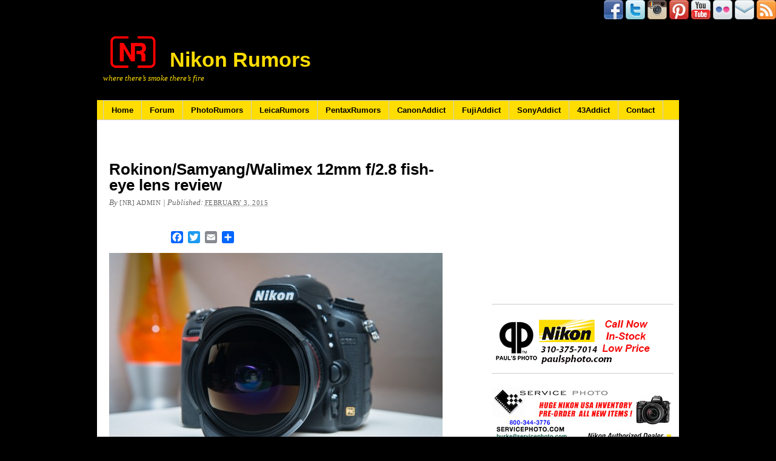

--- FILE ---
content_type: text/html; charset=UTF-8
request_url: https://nikonrumors.com/2015/02/03/rokinonsamyangwalimex-12mm-f2-8-fish-eye-lens-review.aspx/
body_size: 26434
content:
<!DOCTYPE html PUBLIC "-//W3C//DTD XHTML 1.0 Transitional//EN" "http://www.w3.org/TR/xhtml1/DTD/xhtml1-transitional.dtd"><html xmlns="http://www.w3.org/1999/xhtml" lang="en-US"><head profile="http://gmpg.org/xfn/11"><meta http-equiv="Content-Type" content="text/html; charset=UTF-8" /><title>Rokinon/Samyang/Walimex 12mm f/2.8 fish-eye lens review - Nikon Rumors</title><link rel="pingback" href="https://nikonrumors.com/xmlrpc.php" /><meta name='robots' content='index, follow, max-image-preview:large, max-snippet:-1, max-video-preview:-1' /><link rel="canonical" href="https://nikonrumors.com/2015/02/03/rokinonsamyangwalimex-12mm-f2-8-fish-eye-lens-review.aspx/" /><meta property="og:locale" content="en_US" /><meta property="og:type" content="article" /><meta property="og:title" content="Rokinon/Samyang/Walimex 12mm f/2.8 fish-eye lens review - Nikon Rumors" /><meta property="og:description" content="Rokinon/Samyang/Walimex 12mm f/2.8 fish-eye lens for Nikon F mount ($499) review by Julian Eichhoff  (Website | Facebook | Twitter): In September 2014, Samyang announced a 12 mm f2.8 fish-eye lens for full format cameras. At Photokina Cologne, I had the chance to take a peek, but since it was showcased behind glass, I did not learn anything I did not know [&hellip;]" /><meta property="og:url" content="https://nikonrumors.com/2015/02/03/rokinonsamyangwalimex-12mm-f2-8-fish-eye-lens-review.aspx/" /><meta property="og:site_name" content="Nikon Rumors" /><meta property="article:published_time" content="2015-02-03T21:08:52+00:00" /><meta property="article:modified_time" content="2015-02-04T20:37:09+00:00" /><meta property="og:image" content="https://nikonrumors.com/wp-content/uploads/2015/02/20150107-WalimexPro-12mm-007.jpg" /><meta property="og:image:width" content="917" /><meta property="og:image:height" content="612" /><meta property="og:image:type" content="image/jpeg" /><meta name="author" content="[NR] admin" /><meta name="twitter:card" content="summary_large_image" /><meta name="twitter:label1" content="Written by" /><meta name="twitter:data1" content="[NR] admin" /><meta name="twitter:label2" content="Est. reading time" /><meta name="twitter:data2" content="5 minutes" /> <script type="application/ld+json" class="yoast-schema-graph">/*<![CDATA[*/{"@context":"https://schema.org","@graph":[{"@type":"WebPage","@id":"https://nikonrumors.com/2015/02/03/rokinonsamyangwalimex-12mm-f2-8-fish-eye-lens-review.aspx/","url":"https://nikonrumors.com/2015/02/03/rokinonsamyangwalimex-12mm-f2-8-fish-eye-lens-review.aspx/","name":"Rokinon/Samyang/Walimex 12mm f/2.8 fish-eye lens review - Nikon Rumors","isPartOf":{"@id":"https://nikonrumors.com/#website"},"primaryImageOfPage":{"@id":"https://nikonrumors.com/2015/02/03/rokinonsamyangwalimex-12mm-f2-8-fish-eye-lens-review.aspx/#primaryimage"},"image":{"@id":"https://nikonrumors.com/2015/02/03/rokinonsamyangwalimex-12mm-f2-8-fish-eye-lens-review.aspx/#primaryimage"},"thumbnailUrl":"https://nikonrumors.com/wp-content/uploads/2015/02/20150107-WalimexPro-12mm-007.jpg","datePublished":"2015-02-03T21:08:52+00:00","dateModified":"2015-02-04T20:37:09+00:00","author":{"@id":"https://nikonrumors.com/#/schema/person/fc93195b06332c719454a47e09dda8f1"},"breadcrumb":{"@id":"https://nikonrumors.com/2015/02/03/rokinonsamyangwalimex-12mm-f2-8-fish-eye-lens-review.aspx/#breadcrumb"},"inLanguage":"en-US","potentialAction":[{"@type":"ReadAction","target":["https://nikonrumors.com/2015/02/03/rokinonsamyangwalimex-12mm-f2-8-fish-eye-lens-review.aspx/"]}]},{"@type":"ImageObject","inLanguage":"en-US","@id":"https://nikonrumors.com/2015/02/03/rokinonsamyangwalimex-12mm-f2-8-fish-eye-lens-review.aspx/#primaryimage","url":"https://nikonrumors.com/wp-content/uploads/2015/02/20150107-WalimexPro-12mm-007.jpg","contentUrl":"https://nikonrumors.com/wp-content/uploads/2015/02/20150107-WalimexPro-12mm-007.jpg","width":917,"height":612},{"@type":"BreadcrumbList","@id":"https://nikonrumors.com/2015/02/03/rokinonsamyangwalimex-12mm-f2-8-fish-eye-lens-review.aspx/#breadcrumb","itemListElement":[{"@type":"ListItem","position":1,"name":"Home","item":"https://nikonrumors.com/"},{"@type":"ListItem","position":2,"name":"Rokinon/Samyang/Walimex 12mm f/2.8 fish-eye lens review"}]},{"@type":"WebSite","@id":"https://nikonrumors.com/#website","url":"https://nikonrumors.com/","name":"Nikon Rumors","description":"where there’s smoke there’s fire","potentialAction":[{"@type":"SearchAction","target":{"@type":"EntryPoint","urlTemplate":"https://nikonrumors.com/?s={search_term_string}"},"query-input":{"@type":"PropertyValueSpecification","valueRequired":true,"valueName":"search_term_string"}}],"inLanguage":"en-US"},{"@type":"Person","@id":"https://nikonrumors.com/#/schema/person/fc93195b06332c719454a47e09dda8f1","name":"[NR] admin","image":{"@type":"ImageObject","inLanguage":"en-US","@id":"https://nikonrumors.com/#/schema/person/image/","url":"https://secure.gravatar.com/avatar/b14b02758d955f8cae0234ebd2e3cd99ced0a6eb2baf60a7afe379d1c82993c2?s=96&d=blank&r=g","contentUrl":"https://secure.gravatar.com/avatar/b14b02758d955f8cae0234ebd2e3cd99ced0a6eb2baf60a7afe379d1c82993c2?s=96&d=blank&r=g","caption":"[NR] admin"},"description":"https://nikonrumors.com http://photorumors.com http://leicarumors.com","sameAs":["https://nikonrumors.com/"],"url":"https://nikonrumors.com/author/admin/"}]}/*]]>*/</script> <link rel='dns-prefetch' href='//static.addtoany.com' /><link rel="alternate" type="application/rss+xml" title="Nikon Rumors &raquo; Feed" href="https://nikonrumors.com/feed/" /><link rel="alternate" type="application/rss+xml" title="Nikon Rumors &raquo; Comments Feed" href="https://nikonrumors.com/comments/feed/" /><link rel="alternate" type="application/rss+xml" title="Nikon Rumors &raquo; Rokinon/Samyang/Walimex 12mm f/2.8 fish-eye lens review Comments Feed" href="https://nikonrumors.com/2015/02/03/rokinonsamyangwalimex-12mm-f2-8-fish-eye-lens-review.aspx/feed/" /><link rel="alternate" title="oEmbed (JSON)" type="application/json+oembed" href="https://nikonrumors.com/wp-json/oembed/1.0/embed?url=https%3A%2F%2Fnikonrumors.com%2F2015%2F02%2F03%2Frokinonsamyangwalimex-12mm-f2-8-fish-eye-lens-review.aspx%2F" /><link rel="alternate" title="oEmbed (XML)" type="text/xml+oembed" href="https://nikonrumors.com/wp-json/oembed/1.0/embed?url=https%3A%2F%2Fnikonrumors.com%2F2015%2F02%2F03%2Frokinonsamyangwalimex-12mm-f2-8-fish-eye-lens-review.aspx%2F&#038;format=xml" /><style id='wp-img-auto-sizes-contain-inline-css' type='text/css'>img:is([sizes=auto i],[sizes^="auto," i]){contain-intrinsic-size:3000px 1500px}
/*# sourceURL=wp-img-auto-sizes-contain-inline-css */</style><link data-optimized="2" rel="stylesheet" href="https://nikonrumors.com/wp-content/litespeed/css/c4f6bad67f892492053edbb61b699702.css?ver=c9e7e" /><style id='wp-emoji-styles-inline-css' type='text/css'>img.wp-smiley, img.emoji {
		display: inline !important;
		border: none !important;
		box-shadow: none !important;
		height: 1em !important;
		width: 1em !important;
		margin: 0 0.07em !important;
		vertical-align: -0.1em !important;
		background: none !important;
		padding: 0 !important;
	}
/*# sourceURL=wp-emoji-styles-inline-css */</style><style id='wp-block-image-inline-css' type='text/css'>/*<![CDATA[*/.wp-block-image>a,.wp-block-image>figure>a{display:inline-block}.wp-block-image img{box-sizing:border-box;height:auto;max-width:100%;vertical-align:bottom}@media not (prefers-reduced-motion){.wp-block-image img.hide{visibility:hidden}.wp-block-image img.show{animation:show-content-image .4s}}.wp-block-image[style*=border-radius] img,.wp-block-image[style*=border-radius]>a{border-radius:inherit}.wp-block-image.has-custom-border img{box-sizing:border-box}.wp-block-image.aligncenter{text-align:center}.wp-block-image.alignfull>a,.wp-block-image.alignwide>a{width:100%}.wp-block-image.alignfull img,.wp-block-image.alignwide img{height:auto;width:100%}.wp-block-image .aligncenter,.wp-block-image .alignleft,.wp-block-image .alignright,.wp-block-image.aligncenter,.wp-block-image.alignleft,.wp-block-image.alignright{display:table}.wp-block-image .aligncenter>figcaption,.wp-block-image .alignleft>figcaption,.wp-block-image .alignright>figcaption,.wp-block-image.aligncenter>figcaption,.wp-block-image.alignleft>figcaption,.wp-block-image.alignright>figcaption{caption-side:bottom;display:table-caption}.wp-block-image .alignleft{float:left;margin:.5em 1em .5em 0}.wp-block-image .alignright{float:right;margin:.5em 0 .5em 1em}.wp-block-image .aligncenter{margin-left:auto;margin-right:auto}.wp-block-image :where(figcaption){margin-bottom:1em;margin-top:.5em}.wp-block-image.is-style-circle-mask img{border-radius:9999px}@supports ((-webkit-mask-image:none) or (mask-image:none)) or (-webkit-mask-image:none){.wp-block-image.is-style-circle-mask img{border-radius:0;-webkit-mask-image:url('data:image/svg+xml;utf8,<svg viewBox="0 0 100 100" xmlns="http://www.w3.org/2000/svg"><circle cx="50" cy="50" r="50"/></svg>');mask-image:url('data:image/svg+xml;utf8,<svg viewBox="0 0 100 100" xmlns="http://www.w3.org/2000/svg"><circle cx="50" cy="50" r="50"/></svg>');mask-mode:alpha;-webkit-mask-position:center;mask-position:center;-webkit-mask-repeat:no-repeat;mask-repeat:no-repeat;-webkit-mask-size:contain;mask-size:contain}}:root :where(.wp-block-image.is-style-rounded img,.wp-block-image .is-style-rounded img){border-radius:9999px}.wp-block-image figure{margin:0}.wp-lightbox-container{display:flex;flex-direction:column;position:relative}.wp-lightbox-container img{cursor:zoom-in}.wp-lightbox-container img:hover+button{opacity:1}.wp-lightbox-container button{align-items:center;backdrop-filter:blur(16px) saturate(180%);background-color:#5a5a5a40;border:none;border-radius:4px;cursor:zoom-in;display:flex;height:20px;justify-content:center;opacity:0;padding:0;position:absolute;right:16px;text-align:center;top:16px;width:20px;z-index:100}@media not (prefers-reduced-motion){.wp-lightbox-container button{transition:opacity .2s ease}}.wp-lightbox-container button:focus-visible{outline:3px auto #5a5a5a40;outline:3px auto -webkit-focus-ring-color;outline-offset:3px}.wp-lightbox-container button:hover{cursor:pointer;opacity:1}.wp-lightbox-container button:focus{opacity:1}.wp-lightbox-container button:focus,.wp-lightbox-container button:hover,.wp-lightbox-container button:not(:hover):not(:active):not(.has-background){background-color:#5a5a5a40;border:none}.wp-lightbox-overlay{box-sizing:border-box;cursor:zoom-out;height:100vh;left:0;overflow:hidden;position:fixed;top:0;visibility:hidden;width:100%;z-index:100000}.wp-lightbox-overlay .close-button{align-items:center;cursor:pointer;display:flex;justify-content:center;min-height:40px;min-width:40px;padding:0;position:absolute;right:calc(env(safe-area-inset-right) + 16px);top:calc(env(safe-area-inset-top) + 16px);z-index:5000000}.wp-lightbox-overlay .close-button:focus,.wp-lightbox-overlay .close-button:hover,.wp-lightbox-overlay .close-button:not(:hover):not(:active):not(.has-background){background:none;border:none}.wp-lightbox-overlay .lightbox-image-container{height:var(--wp--lightbox-container-height);left:50%;overflow:hidden;position:absolute;top:50%;transform:translate(-50%,-50%);transform-origin:top left;width:var(--wp--lightbox-container-width);z-index:9999999999}.wp-lightbox-overlay .wp-block-image{align-items:center;box-sizing:border-box;display:flex;height:100%;justify-content:center;margin:0;position:relative;transform-origin:0 0;width:100%;z-index:3000000}.wp-lightbox-overlay .wp-block-image img{height:var(--wp--lightbox-image-height);min-height:var(--wp--lightbox-image-height);min-width:var(--wp--lightbox-image-width);width:var(--wp--lightbox-image-width)}.wp-lightbox-overlay .wp-block-image figcaption{display:none}.wp-lightbox-overlay button{background:none;border:none}.wp-lightbox-overlay .scrim{background-color:#fff;height:100%;opacity:.9;position:absolute;width:100%;z-index:2000000}.wp-lightbox-overlay.active{visibility:visible}@media not (prefers-reduced-motion){.wp-lightbox-overlay.active{animation:turn-on-visibility .25s both}.wp-lightbox-overlay.active img{animation:turn-on-visibility .35s both}.wp-lightbox-overlay.show-closing-animation:not(.active){animation:turn-off-visibility .35s both}.wp-lightbox-overlay.show-closing-animation:not(.active) img{animation:turn-off-visibility .25s both}.wp-lightbox-overlay.zoom.active{animation:none;opacity:1;visibility:visible}.wp-lightbox-overlay.zoom.active .lightbox-image-container{animation:lightbox-zoom-in .4s}.wp-lightbox-overlay.zoom.active .lightbox-image-container img{animation:none}.wp-lightbox-overlay.zoom.active .scrim{animation:turn-on-visibility .4s forwards}.wp-lightbox-overlay.zoom.show-closing-animation:not(.active){animation:none}.wp-lightbox-overlay.zoom.show-closing-animation:not(.active) .lightbox-image-container{animation:lightbox-zoom-out .4s}.wp-lightbox-overlay.zoom.show-closing-animation:not(.active) .lightbox-image-container img{animation:none}.wp-lightbox-overlay.zoom.show-closing-animation:not(.active) .scrim{animation:turn-off-visibility .4s forwards}}@keyframes show-content-image{0%{visibility:hidden}99%{visibility:hidden}to{visibility:visible}}@keyframes turn-on-visibility{0%{opacity:0}to{opacity:1}}@keyframes turn-off-visibility{0%{opacity:1;visibility:visible}99%{opacity:0;visibility:visible}to{opacity:0;visibility:hidden}}@keyframes lightbox-zoom-in{0%{transform:translate(calc((-100vw + var(--wp--lightbox-scrollbar-width))/2 + var(--wp--lightbox-initial-left-position)),calc(-50vh + var(--wp--lightbox-initial-top-position))) scale(var(--wp--lightbox-scale))}to{transform:translate(-50%,-50%) scale(1)}}@keyframes lightbox-zoom-out{0%{transform:translate(-50%,-50%) scale(1);visibility:visible}99%{visibility:visible}to{transform:translate(calc((-100vw + var(--wp--lightbox-scrollbar-width))/2 + var(--wp--lightbox-initial-left-position)),calc(-50vh + var(--wp--lightbox-initial-top-position))) scale(var(--wp--lightbox-scale));visibility:hidden}}
/*# sourceURL=https://nikonrumors.com/wp-includes/blocks/image/style.min.css *//*]]>*/</style><style id='wp-block-paragraph-inline-css' type='text/css'>.is-small-text{font-size:.875em}.is-regular-text{font-size:1em}.is-large-text{font-size:2.25em}.is-larger-text{font-size:3em}.has-drop-cap:not(:focus):first-letter{float:left;font-size:8.4em;font-style:normal;font-weight:100;line-height:.68;margin:.05em .1em 0 0;text-transform:uppercase}body.rtl .has-drop-cap:not(:focus):first-letter{float:none;margin-left:.1em}p.has-drop-cap.has-background{overflow:hidden}:root :where(p.has-background){padding:1.25em 2.375em}:where(p.has-text-color:not(.has-link-color)) a{color:inherit}p.has-text-align-left[style*="writing-mode:vertical-lr"],p.has-text-align-right[style*="writing-mode:vertical-rl"]{rotate:180deg}
/*# sourceURL=https://nikonrumors.com/wp-includes/blocks/paragraph/style.min.css */</style><style id='global-styles-inline-css' type='text/css'>/*<![CDATA[*/:root{--wp--preset--aspect-ratio--square: 1;--wp--preset--aspect-ratio--4-3: 4/3;--wp--preset--aspect-ratio--3-4: 3/4;--wp--preset--aspect-ratio--3-2: 3/2;--wp--preset--aspect-ratio--2-3: 2/3;--wp--preset--aspect-ratio--16-9: 16/9;--wp--preset--aspect-ratio--9-16: 9/16;--wp--preset--color--black: #000000;--wp--preset--color--cyan-bluish-gray: #abb8c3;--wp--preset--color--white: #ffffff;--wp--preset--color--pale-pink: #f78da7;--wp--preset--color--vivid-red: #cf2e2e;--wp--preset--color--luminous-vivid-orange: #ff6900;--wp--preset--color--luminous-vivid-amber: #fcb900;--wp--preset--color--light-green-cyan: #7bdcb5;--wp--preset--color--vivid-green-cyan: #00d084;--wp--preset--color--pale-cyan-blue: #8ed1fc;--wp--preset--color--vivid-cyan-blue: #0693e3;--wp--preset--color--vivid-purple: #9b51e0;--wp--preset--gradient--vivid-cyan-blue-to-vivid-purple: linear-gradient(135deg,rgb(6,147,227) 0%,rgb(155,81,224) 100%);--wp--preset--gradient--light-green-cyan-to-vivid-green-cyan: linear-gradient(135deg,rgb(122,220,180) 0%,rgb(0,208,130) 100%);--wp--preset--gradient--luminous-vivid-amber-to-luminous-vivid-orange: linear-gradient(135deg,rgb(252,185,0) 0%,rgb(255,105,0) 100%);--wp--preset--gradient--luminous-vivid-orange-to-vivid-red: linear-gradient(135deg,rgb(255,105,0) 0%,rgb(207,46,46) 100%);--wp--preset--gradient--very-light-gray-to-cyan-bluish-gray: linear-gradient(135deg,rgb(238,238,238) 0%,rgb(169,184,195) 100%);--wp--preset--gradient--cool-to-warm-spectrum: linear-gradient(135deg,rgb(74,234,220) 0%,rgb(151,120,209) 20%,rgb(207,42,186) 40%,rgb(238,44,130) 60%,rgb(251,105,98) 80%,rgb(254,248,76) 100%);--wp--preset--gradient--blush-light-purple: linear-gradient(135deg,rgb(255,206,236) 0%,rgb(152,150,240) 100%);--wp--preset--gradient--blush-bordeaux: linear-gradient(135deg,rgb(254,205,165) 0%,rgb(254,45,45) 50%,rgb(107,0,62) 100%);--wp--preset--gradient--luminous-dusk: linear-gradient(135deg,rgb(255,203,112) 0%,rgb(199,81,192) 50%,rgb(65,88,208) 100%);--wp--preset--gradient--pale-ocean: linear-gradient(135deg,rgb(255,245,203) 0%,rgb(182,227,212) 50%,rgb(51,167,181) 100%);--wp--preset--gradient--electric-grass: linear-gradient(135deg,rgb(202,248,128) 0%,rgb(113,206,126) 100%);--wp--preset--gradient--midnight: linear-gradient(135deg,rgb(2,3,129) 0%,rgb(40,116,252) 100%);--wp--preset--font-size--small: 13px;--wp--preset--font-size--medium: 20px;--wp--preset--font-size--large: 36px;--wp--preset--font-size--x-large: 42px;--wp--preset--spacing--20: 0.44rem;--wp--preset--spacing--30: 0.67rem;--wp--preset--spacing--40: 1rem;--wp--preset--spacing--50: 1.5rem;--wp--preset--spacing--60: 2.25rem;--wp--preset--spacing--70: 3.38rem;--wp--preset--spacing--80: 5.06rem;--wp--preset--shadow--natural: 6px 6px 9px rgba(0, 0, 0, 0.2);--wp--preset--shadow--deep: 12px 12px 50px rgba(0, 0, 0, 0.4);--wp--preset--shadow--sharp: 6px 6px 0px rgba(0, 0, 0, 0.2);--wp--preset--shadow--outlined: 6px 6px 0px -3px rgb(255, 255, 255), 6px 6px rgb(0, 0, 0);--wp--preset--shadow--crisp: 6px 6px 0px rgb(0, 0, 0);}:where(.is-layout-flex){gap: 0.5em;}:where(.is-layout-grid){gap: 0.5em;}body .is-layout-flex{display: flex;}.is-layout-flex{flex-wrap: wrap;align-items: center;}.is-layout-flex > :is(*, div){margin: 0;}body .is-layout-grid{display: grid;}.is-layout-grid > :is(*, div){margin: 0;}:where(.wp-block-columns.is-layout-flex){gap: 2em;}:where(.wp-block-columns.is-layout-grid){gap: 2em;}:where(.wp-block-post-template.is-layout-flex){gap: 1.25em;}:where(.wp-block-post-template.is-layout-grid){gap: 1.25em;}.has-black-color{color: var(--wp--preset--color--black) !important;}.has-cyan-bluish-gray-color{color: var(--wp--preset--color--cyan-bluish-gray) !important;}.has-white-color{color: var(--wp--preset--color--white) !important;}.has-pale-pink-color{color: var(--wp--preset--color--pale-pink) !important;}.has-vivid-red-color{color: var(--wp--preset--color--vivid-red) !important;}.has-luminous-vivid-orange-color{color: var(--wp--preset--color--luminous-vivid-orange) !important;}.has-luminous-vivid-amber-color{color: var(--wp--preset--color--luminous-vivid-amber) !important;}.has-light-green-cyan-color{color: var(--wp--preset--color--light-green-cyan) !important;}.has-vivid-green-cyan-color{color: var(--wp--preset--color--vivid-green-cyan) !important;}.has-pale-cyan-blue-color{color: var(--wp--preset--color--pale-cyan-blue) !important;}.has-vivid-cyan-blue-color{color: var(--wp--preset--color--vivid-cyan-blue) !important;}.has-vivid-purple-color{color: var(--wp--preset--color--vivid-purple) !important;}.has-black-background-color{background-color: var(--wp--preset--color--black) !important;}.has-cyan-bluish-gray-background-color{background-color: var(--wp--preset--color--cyan-bluish-gray) !important;}.has-white-background-color{background-color: var(--wp--preset--color--white) !important;}.has-pale-pink-background-color{background-color: var(--wp--preset--color--pale-pink) !important;}.has-vivid-red-background-color{background-color: var(--wp--preset--color--vivid-red) !important;}.has-luminous-vivid-orange-background-color{background-color: var(--wp--preset--color--luminous-vivid-orange) !important;}.has-luminous-vivid-amber-background-color{background-color: var(--wp--preset--color--luminous-vivid-amber) !important;}.has-light-green-cyan-background-color{background-color: var(--wp--preset--color--light-green-cyan) !important;}.has-vivid-green-cyan-background-color{background-color: var(--wp--preset--color--vivid-green-cyan) !important;}.has-pale-cyan-blue-background-color{background-color: var(--wp--preset--color--pale-cyan-blue) !important;}.has-vivid-cyan-blue-background-color{background-color: var(--wp--preset--color--vivid-cyan-blue) !important;}.has-vivid-purple-background-color{background-color: var(--wp--preset--color--vivid-purple) !important;}.has-black-border-color{border-color: var(--wp--preset--color--black) !important;}.has-cyan-bluish-gray-border-color{border-color: var(--wp--preset--color--cyan-bluish-gray) !important;}.has-white-border-color{border-color: var(--wp--preset--color--white) !important;}.has-pale-pink-border-color{border-color: var(--wp--preset--color--pale-pink) !important;}.has-vivid-red-border-color{border-color: var(--wp--preset--color--vivid-red) !important;}.has-luminous-vivid-orange-border-color{border-color: var(--wp--preset--color--luminous-vivid-orange) !important;}.has-luminous-vivid-amber-border-color{border-color: var(--wp--preset--color--luminous-vivid-amber) !important;}.has-light-green-cyan-border-color{border-color: var(--wp--preset--color--light-green-cyan) !important;}.has-vivid-green-cyan-border-color{border-color: var(--wp--preset--color--vivid-green-cyan) !important;}.has-pale-cyan-blue-border-color{border-color: var(--wp--preset--color--pale-cyan-blue) !important;}.has-vivid-cyan-blue-border-color{border-color: var(--wp--preset--color--vivid-cyan-blue) !important;}.has-vivid-purple-border-color{border-color: var(--wp--preset--color--vivid-purple) !important;}.has-vivid-cyan-blue-to-vivid-purple-gradient-background{background: var(--wp--preset--gradient--vivid-cyan-blue-to-vivid-purple) !important;}.has-light-green-cyan-to-vivid-green-cyan-gradient-background{background: var(--wp--preset--gradient--light-green-cyan-to-vivid-green-cyan) !important;}.has-luminous-vivid-amber-to-luminous-vivid-orange-gradient-background{background: var(--wp--preset--gradient--luminous-vivid-amber-to-luminous-vivid-orange) !important;}.has-luminous-vivid-orange-to-vivid-red-gradient-background{background: var(--wp--preset--gradient--luminous-vivid-orange-to-vivid-red) !important;}.has-very-light-gray-to-cyan-bluish-gray-gradient-background{background: var(--wp--preset--gradient--very-light-gray-to-cyan-bluish-gray) !important;}.has-cool-to-warm-spectrum-gradient-background{background: var(--wp--preset--gradient--cool-to-warm-spectrum) !important;}.has-blush-light-purple-gradient-background{background: var(--wp--preset--gradient--blush-light-purple) !important;}.has-blush-bordeaux-gradient-background{background: var(--wp--preset--gradient--blush-bordeaux) !important;}.has-luminous-dusk-gradient-background{background: var(--wp--preset--gradient--luminous-dusk) !important;}.has-pale-ocean-gradient-background{background: var(--wp--preset--gradient--pale-ocean) !important;}.has-electric-grass-gradient-background{background: var(--wp--preset--gradient--electric-grass) !important;}.has-midnight-gradient-background{background: var(--wp--preset--gradient--midnight) !important;}.has-small-font-size{font-size: var(--wp--preset--font-size--small) !important;}.has-medium-font-size{font-size: var(--wp--preset--font-size--medium) !important;}.has-large-font-size{font-size: var(--wp--preset--font-size--large) !important;}.has-x-large-font-size{font-size: var(--wp--preset--font-size--x-large) !important;}
/*# sourceURL=global-styles-inline-css *//*]]>*/</style><style id='classic-theme-styles-inline-css' type='text/css'>/*! This file is auto-generated */
.wp-block-button__link{color:#fff;background-color:#32373c;border-radius:9999px;box-shadow:none;text-decoration:none;padding:calc(.667em + 2px) calc(1.333em + 2px);font-size:1.125em}.wp-block-file__button{background:#32373c;color:#fff;text-decoration:none}
/*# sourceURL=/wp-includes/css/classic-themes.min.css */</style> <script id="addtoany-core-js-before" type="litespeed/javascript">window.a2a_config=window.a2a_config||{};a2a_config.callbacks=[];a2a_config.overlays=[];a2a_config.templates={}</script> <script type="text/javascript" defer src="https://static.addtoany.com/menu/page.js" id="addtoany-core-js"></script> <script type="litespeed/javascript" data-src="https://nikonrumors.com/wp-includes/js/jquery/jquery.min.js?ver=3.7.1" id="jquery-core-js"></script> <link rel="https://api.w.org/" href="https://nikonrumors.com/wp-json/" /><link rel="alternate" title="JSON" type="application/json" href="https://nikonrumors.com/wp-json/wp/v2/posts/87452" /><link rel="EditURI" type="application/rsd+xml" title="RSD" href="https://nikonrumors.com/xmlrpc.php?rsd" /><link rel='shortlink' href='https://nikonrumors.com/?p=87452' /><style data-context="foundation-flickity-css">/*<![CDATA[*//*! Flickity v2.0.2
http://flickity.metafizzy.co
---------------------------------------------- */.flickity-enabled{position:relative}.flickity-enabled:focus{outline:0}.flickity-viewport{overflow:hidden;position:relative;height:100%}.flickity-slider{position:absolute;width:100%;height:100%}.flickity-enabled.is-draggable{-webkit-tap-highlight-color:transparent;tap-highlight-color:transparent;-webkit-user-select:none;-moz-user-select:none;-ms-user-select:none;user-select:none}.flickity-enabled.is-draggable .flickity-viewport{cursor:move;cursor:-webkit-grab;cursor:grab}.flickity-enabled.is-draggable .flickity-viewport.is-pointer-down{cursor:-webkit-grabbing;cursor:grabbing}.flickity-prev-next-button{position:absolute;top:50%;width:44px;height:44px;border:none;border-radius:50%;background:#fff;background:hsla(0,0%,100%,.75);cursor:pointer;-webkit-transform:translateY(-50%);transform:translateY(-50%)}.flickity-prev-next-button:hover{background:#fff}.flickity-prev-next-button:focus{outline:0;box-shadow:0 0 0 5px #09f}.flickity-prev-next-button:active{opacity:.6}.flickity-prev-next-button.previous{left:10px}.flickity-prev-next-button.next{right:10px}.flickity-rtl .flickity-prev-next-button.previous{left:auto;right:10px}.flickity-rtl .flickity-prev-next-button.next{right:auto;left:10px}.flickity-prev-next-button:disabled{opacity:.3;cursor:auto}.flickity-prev-next-button svg{position:absolute;left:20%;top:20%;width:60%;height:60%}.flickity-prev-next-button .arrow{fill:#333}.flickity-page-dots{position:absolute;width:100%;bottom:-25px;padding:0;margin:0;list-style:none;text-align:center;line-height:1}.flickity-rtl .flickity-page-dots{direction:rtl}.flickity-page-dots .dot{display:inline-block;width:10px;height:10px;margin:0 8px;background:#333;border-radius:50%;opacity:.25;cursor:pointer}.flickity-page-dots .dot.is-selected{opacity:1}/*]]>*/</style><meta name="onesignal" content="wordpress-plugin"/> <script type="litespeed/javascript">/*<![CDATA[*/window.OneSignalDeferred=window.OneSignalDeferred||[];OneSignalDeferred.push(function(OneSignal){var oneSignal_options={};window._oneSignalInitOptions=oneSignal_options;oneSignal_options.serviceWorkerParam={scope:'/'};oneSignal_options.serviceWorkerPath='OneSignalSDKWorker.js.php';OneSignal.Notifications.setDefaultUrl("https://nikonrumors.com");oneSignal_options.wordpress=!0;oneSignal_options.appId='3ca6c5d1-c9ce-41ae-9f9c-a227439a6c87';oneSignal_options.allowLocalhostAsSecureOrigin=!0;oneSignal_options.welcomeNotification={};oneSignal_options.welcomeNotification.title="";oneSignal_options.welcomeNotification.message="";oneSignal_options.path="https://nikonrumors.com/wp-content/plugins/onesignal-free-web-push-notifications/sdk_files/";oneSignal_options.safari_web_id="web.onesignal.auto.0d6d1ede-d24a-45d0-ba73-2f88839c0735";oneSignal_options.promptOptions={};oneSignal_options.promptOptions.siteName="https://nikonrumors.com";OneSignal.init(window._oneSignalInitOptions)});function documentInitOneSignal(){var oneSignal_elements=document.getElementsByClassName("OneSignal-prompt");var oneSignalLinkClickHandler=function(event){OneSignal.Notifications.requestPermission();event.preventDefault()};for(var i=0;i<oneSignal_elements.length;i++)
oneSignal_elements[i].addEventListener('click',oneSignalLinkClickHandler,!1);}
if(document.readyState==='complete'){documentInitOneSignal()}else{window.addEventListener("load",function(event){documentInitOneSignal()})}/*]]>*/</script> <link rel="amphtml" href="https://nikonrumors.com/2015/02/03/rokinonsamyangwalimex-12mm-f2-8-fish-eye-lens-review.aspx/amp/" /><link rel="icon" href="https://nikonrumors.com/wp-content/uploads/2016/01/cropped-nr-logo-only-192px-32x32.png" sizes="32x32" /><link rel="icon" href="https://nikonrumors.com/wp-content/uploads/2016/01/cropped-nr-logo-only-192px-192x192.png" sizes="192x192" /><link rel="apple-touch-icon" href="https://nikonrumors.com/wp-content/uploads/2016/01/cropped-nr-logo-only-192px-180x180.png" /><meta name="msapplication-TileImage" content="https://nikonrumors.com/wp-content/uploads/2016/01/cropped-nr-logo-only-192px-270x270.png" /><style>.ios7.web-app-mode.has-fixed header{ background-color: rgba(0,0,0,.88);}</style><DIV ALIGN=RIGHT><a href="https://www.facebook.com/NRumors2/" target="_blank"><img data-lazyloaded="1" src="[data-uri]" width="32" height="32" data-src="https://nikonrumors.com/wp-content/uploads/icons2/facebook-sm.png" border="0"></a>
<a href="https://twitter.com/nikonrumors" target="_blank"><img data-lazyloaded="1" src="[data-uri]" width="32" height="32" data-src="https://nikonrumors.com/wp-content/uploads/icons2/twitter-sm.png" border="0"></a>
<a href="https://www.instagram.com/nikonrumors/" target="_blank"><img data-lazyloaded="1" src="[data-uri]" width="32" height="32" data-src="https://nikonrumors.com/wp-content/uploads/icons2/instagam.png" border="0"></a>
<a href="https://pinterest.com/nikonrumors/pins/" target="_blank"><img data-lazyloaded="1" src="[data-uri]" width="32" height="32" data-src="https://nikonrumors.com/wp-content/uploads/icons2/pinterest-sm.png" border="0"></a>
<a href="https://www.youtube.com/user/nikonrumorsdotcom" target="_blank"><img data-lazyloaded="1" src="[data-uri]" width="32" height="32" data-src="https://nikonrumors.com/wp-content/uploads/icons2/youtube-sm.png" border="0"></a>
<a href="http://www.flickr.com/photos/nikonrumors/" target="_blank"><img data-lazyloaded="1" src="[data-uri]" width="32" height="32" data-src="https://nikonrumors.com/wp-content/uploads/icons2/flickr-sm.png" border="0"></a>
<a href="https://nikonrumors.com/2023/02/13/reminder-how-to-get-nikonrumors-email-notifications.aspx/" target="_blank">
<img data-lazyloaded="1" src="[data-uri]" width="32" height="32" data-src="https://nikonrumors.com/wp-content/uploads/icons2/mail-sm.png" border="0"></a>
<a href="https://nikonrumors.com/feed/" target="_blank"><img data-lazyloaded="1" src="[data-uri]" width="32" height="32" data-src="https://nikonrumors.com/wp-content/uploads/icons2/rss-sm.png" border="0"></a></DIV> <script type="litespeed/javascript" data-src="https://securepubads.g.doubleclick.net/tag/js/gpt.js"></script> <script type="litespeed/javascript">window.googletag=window.googletag||{cmd:[]};googletag.cmd.push(function(){googletag.defineSlot('/1052655/NR_300x250_bottom_right',[300,250],'div-gpt-ad-1589840931369-0').addService(googletag.pubads());googletag.pubads().enableSingleRequest();googletag.pubads().collapseEmptyDivs();googletag.enableServices()})</script> <script type="litespeed/javascript" data-src="https://securepubads.g.doubleclick.net/tag/js/gpt.js"></script> <script type="litespeed/javascript">window.googletag=window.googletag||{cmd:[]};googletag.cmd.push(function(){googletag.defineSlot('/1052655/NR_300x90_top_right',[300,90],'div-gpt-ad-1589841174801-0').addService(googletag.pubads());googletag.pubads().enableSingleRequest();googletag.pubads().collapseEmptyDivs();googletag.enableServices()})</script>  <script type="litespeed/javascript" data-src="https://www.googletagmanager.com/gtag/js?id=G-18NW9SSC4F"></script> <script type="litespeed/javascript">window.dataLayer=window.dataLayer||[];function gtag(){dataLayer.push(arguments)}
gtag('js',new Date());gtag('config','G-18NW9SSC4F')</script> <meta name='impact-site-verification' value='19685847'><meta name='impact-site-verification' value='2b48948f-09a0-44bf-ae3d-1888a7ad9eaf'><link rel="apple-touch-icon" href="https://nikonrumors.com/wp-content/uploads/icons/nikonrumors-logo-57x57.png" /><a name="top"></a> <script type="litespeed/javascript">var Tynt=Tynt||[];Tynt.push('cuvo_epM0r55W7aKlJV7w9');(function(){var h,s=document.createElement('script');s.src=(window.location.protocol==='https:'?'https':'http')+'://cdn.tynt.com/ti.js';h=document.getElementsByTagName('script')[0];h.parentNode.insertBefore(s,h)})()</script>  <script data-ad-client="ca-pub-2246852236957917" type="litespeed/javascript" data-src="https://pagead2.googlesyndication.com/pagead/js/adsbygoogle.js"></script> </head><body data-rsssl=1 class="wp-singular post-template-default single single-post postid-87452 single-format-standard wp-theme-thematic mac chrome ch131"><div id="wrapper" class="hfeed"><div id="header"><div id="branding"><div id="blog-title"><span><a href="https://nikonrumors.com/" title="Nikon Rumors" rel="home">Nikon Rumors</a></span></div><div id="blog-description">where there’s smoke there’s fire</div></div><div id="access"><div class="skip-link"><a href="#content" title="Skip navigation to the content">Skip to content</a></div><div class="menu"><ul class="sf-menu"><li class="page_item page-item-427"><a href="https://nikonrumors.com/">Home</a></li><li class="page_item page-item-3797"><a href="https://forum.nikonrumors.com/discussions">Forum</a></li><li class="page_item page-item-4569"><a href="https://photorumors.com/#new_tab">PhotoRumors</a></li><li class="page_item page-item-2712"><a href="https://leicarumors.com/#new_tab">LeicaRumors</a></li><li class="page_item page-item-100699"><a href="https://pentaxrumors.com/#new_tab">PentaxRumors</a></li><li class="page_item page-item-194409"><a href="https://canonaddict.com/">CanonAddict</a></li><li class="page_item page-item-101817"><a href="https://fujiaddict.com/#new_tab">FujiAddict</a></li><li class="page_item page-item-118922"><a href="https://sonyaddict.com/#new_tab">SonyAddict</a></li><li class="page_item page-item-191292"><a href="https://43addict.com/#new_tab">43Addict</a></li><li class="page_item page-item-370"><a href="https://nikonrumors.com/tips/">Contact</a></li></ul></div></div></div><div id="main"><div id="container"><div id="content"><div id="nav-above" class="navigation"><div class="nav-previous"><a href="https://nikonrumors.com/2015/02/03/nikon-issues-service-advisory-for-the-1-nikkor-vr-10-30mm-f3-5-5-6-lens.aspx/" rel="prev"><span class="meta-nav">&laquo;</span> Nikon issues service advisory for the 1 Nikkor VR 10-30mm f/3.5-5.6 lens</a></div><div class="nav-next"><a href="https://nikonrumors.com/2015/02/04/nikon-usa-announces-i-am-generation-image-contest.aspx/" rel="next">Nikon USA announces &#8220;I Am Generation Image&#8221; contest <span class="meta-nav">&raquo;</span></a></div></div><div id="single-top" class="aside"><ul class="xoxo"><li id="custom_html-3" class="widget_text widgetcontainer widget_custom_html"><div class="textwidget custom-html-widget"><br><center> <script type="litespeed/javascript" data-src="//pagead2.googlesyndication.com/pagead/js/adsbygoogle.js"></script> 
<ins class="adsbygoogle"
style="display:block"
data-ad-client="ca-pub-2246852236957917"
data-ad-slot="9914916020"
data-ad-format="auto"
data-full-width-responsive="true"></ins> <script type="litespeed/javascript">(adsbygoogle=window.adsbygoogle||[]).push({})</script> </center></div></li></ul></div><div id="post-87452" class="post-87452 post type-post status-publish format-standard has-post-thumbnail hentry category-nikon-lenses tag-samyang tag-samyang-12mm-f2-8-ed-as-ncs-fisheye-lens" ><h1 class="entry-title">Rokinon/Samyang/Walimex 12mm f/2.8 fish-eye lens review</h1><div class="entry-meta"><span class="meta-prep meta-prep-author">By </span><span class="author vcard"><a class="url fn n" href="https://nikonrumors.com/author/admin/" title="View all posts by [NR] admin">[NR] admin</a></span><span class="meta-sep meta-sep-entry-date"> | </span><span class="meta-prep meta-prep-entry-date">Published: </span><span class="entry-date"><abbr class="published" title="2015-02-03T16:08:52-0500">February 3, 2015</abbr></span></div><div class="entry-content"><div class="addtoany_share_save_container addtoany_content addtoany_content_top"><div class="a2a_kit a2a_kit_size_20 addtoany_list" data-a2a-url="https://nikonrumors.com/2015/02/03/rokinonsamyangwalimex-12mm-f2-8-fish-eye-lens-review.aspx/" data-a2a-title="Rokinon/Samyang/Walimex 12mm f/2.8 fish-eye lens review"><a class="a2a_button_facebook_like addtoany_special_service" data-layout="button" data-href="https://nikonrumors.com/2015/02/03/rokinonsamyangwalimex-12mm-f2-8-fish-eye-lens-review.aspx/"></a><a class="a2a_button_facebook" href="https://www.addtoany.com/add_to/facebook?linkurl=https%3A%2F%2Fnikonrumors.com%2F2015%2F02%2F03%2Frokinonsamyangwalimex-12mm-f2-8-fish-eye-lens-review.aspx%2F&amp;linkname=Rokinon%2FSamyang%2FWalimex%2012mm%20f%2F2.8%20fish-eye%20lens%20review" title="Facebook" rel="nofollow noopener" target="_blank"></a><a class="a2a_button_twitter" href="https://www.addtoany.com/add_to/twitter?linkurl=https%3A%2F%2Fnikonrumors.com%2F2015%2F02%2F03%2Frokinonsamyangwalimex-12mm-f2-8-fish-eye-lens-review.aspx%2F&amp;linkname=Rokinon%2FSamyang%2FWalimex%2012mm%20f%2F2.8%20fish-eye%20lens%20review" title="Twitter" rel="nofollow noopener" target="_blank"></a><a class="a2a_button_email" href="https://www.addtoany.com/add_to/email?linkurl=https%3A%2F%2Fnikonrumors.com%2F2015%2F02%2F03%2Frokinonsamyangwalimex-12mm-f2-8-fish-eye-lens-review.aspx%2F&amp;linkname=Rokinon%2FSamyang%2FWalimex%2012mm%20f%2F2.8%20fish-eye%20lens%20review" title="Email" rel="nofollow noopener" target="_blank"></a><a class="a2a_dd addtoany_share_save addtoany_share" href="https://www.addtoany.com/share"></a></div></div><p><a href="https://nikonrumors.com/wp-content/uploads/2015/02/20150107-WalimexPro-12mm-007.jpg" rel="shadowbox[sbpost-87452];player=img;"><img data-lazyloaded="1" src="[data-uri]" fetchpriority="high" decoding="async" class="alignnone size-large wp-image-87466" data-src="https://nikonrumors.com/wp-content/uploads/2015/02/20150107-WalimexPro-12mm-007-550x367.jpg" alt="20150107-WalimexPro-12mm-007" width="550" height="367" data-srcset="https://nikonrumors.com/wp-content/uploads/2015/02/20150107-WalimexPro-12mm-007-550x367.jpg 550w, https://nikonrumors.com/wp-content/uploads/2015/02/20150107-WalimexPro-12mm-007-270x180.jpg 270w, https://nikonrumors.com/wp-content/uploads/2015/02/20150107-WalimexPro-12mm-007.jpg 917w" data-sizes="(max-width: 550px) 100vw, 550px" /></a><br />
<a href="https://nikonrumors.com/wp-content/uploads/2015/02/20150107-WalimexPro-12mm-008.jpg" rel="shadowbox[sbpost-87452];player=img;"><img data-lazyloaded="1" src="[data-uri]" decoding="async" class="alignnone size-large wp-image-87468" data-src="https://nikonrumors.com/wp-content/uploads/2015/02/20150107-WalimexPro-12mm-008-550x367.jpg" alt="20150107-WalimexPro-12mm-008" width="550" height="367" data-srcset="https://nikonrumors.com/wp-content/uploads/2015/02/20150107-WalimexPro-12mm-008-550x367.jpg 550w, https://nikonrumors.com/wp-content/uploads/2015/02/20150107-WalimexPro-12mm-008-270x180.jpg 270w, https://nikonrumors.com/wp-content/uploads/2015/02/20150107-WalimexPro-12mm-008.jpg 917w" data-sizes="(max-width: 550px) 100vw, 550px" /></a><br />
<em>Rokinon/Samyang/Walimex <a href="http://photorumors.com/tag/samyang-12mm-f2-8-fisheye/" target="_blank">12mm f/2.8 fish-eye lens</a> for Nikon F mount (<a href="http://www.bhphotovideo.com/c/product/1089935-REG/rokinon_12m_n_12mm_f_2_8_ed_as.html/BI/2446/KBID/3285" target="_blank" rel="nofollow">$499</a>) review by Julian Eichhoff  (<a href="http://lumenatic.com/" target="_blank">Website</a> | <a href="https://www.facebook.com/lumenaticphotography" target="_blank">Facebook</a> | <a href="https://twitter.com/lumenatic" target="_blank">Twitter</a>):</em></p><p>In September 2014, Samyang announced a 12 mm f2.8 fish-eye lens for full format cameras. At Photokina Cologne, I had the chance to take a peek, but since it was showcased behind glass, I did not learn anything I did not know from the announcement already.</p><p><a href="https://nikonrumors.com/wp-content/uploads/2015/02/20140920-WalimexPro-12mm-001.jpg" rel="shadowbox[sbpost-87452];player=img;"><img data-lazyloaded="1" src="[data-uri]" decoding="async" class="alignnone  wp-image-87454" data-src="https://nikonrumors.com/wp-content/uploads/2015/02/20140920-WalimexPro-12mm-001.jpg" alt="20140920-WalimexPro-12mm-001" width="550" height="824" data-srcset="https://nikonrumors.com/wp-content/uploads/2015/02/20140920-WalimexPro-12mm-001.jpg 612w, https://nikonrumors.com/wp-content/uploads/2015/02/20140920-WalimexPro-12mm-001-180x270.jpg 180w, https://nikonrumors.com/wp-content/uploads/2015/02/20140920-WalimexPro-12mm-001-367x550.jpg 367w" data-sizes="(max-width: 550px) 100vw, 550px" /></a><br />
Since then I have been looking forward to buying that lens. I used to own an 8 mm f/3.5 fish-eye from Samyang for crop cameras, and the lens proved to be a lot of fun. But since there was no adequate full-frame model of such a lens, I stuck to the 8 mm version—until now.</p><p>I bought my lens for 550 Euros, which matches the price they told me at the Samyang booth at Photokina. The 12 mm f2.8 fish-eye is branded “WalimexPro”, which is the house-brand of the photo retailer Foto Walser. The lenses all come from the Samyang factory but are sold under different brand names like Walimex, Rokinon, Vivitar, and some others.</p><p><span id="more-87452"></span></p><h2>Basic facts</h2><p>Focal length 12 mm, f2.8-f22, 6-blade iris, viewing angle 180°, min. focusing distance 20 cm (that’s 7.874 inches for you guys in the US). Dimensions are about 77&#215;73 mm (3.03 x 2.874 inches) at a weight of 515 g (1.135 pounds).</p><p>What struck me first when I placed it next to the 8 mm f3.5 fish-eye is its size. The 12 mm lens is built for full format cameras and has a wider aperture, but it is not considerably bigger. In fact both lenses look remarkably similar (left: 12 mm full-frame fish-eye; right: my battered 8 mm fish-eye for DX cameras).</p><p><a href="https://nikonrumors.com/wp-content/uploads/2015/02/20150107-WalimexPro-12mm-002.jpg" rel="shadowbox[sbpost-87452];player=img;"><img data-lazyloaded="1" src="[data-uri]" loading="lazy" decoding="async" class="alignnone wp-image-87456 size-large" data-src="https://nikonrumors.com/wp-content/uploads/2015/02/20150107-WalimexPro-12mm-002-550x367.jpg" alt="20150107-WalimexPro-12mm-002" width="550" height="367" data-srcset="https://nikonrumors.com/wp-content/uploads/2015/02/20150107-WalimexPro-12mm-002-550x367.jpg 550w, https://nikonrumors.com/wp-content/uploads/2015/02/20150107-WalimexPro-12mm-002-270x180.jpg 270w, https://nikonrumors.com/wp-content/uploads/2015/02/20150107-WalimexPro-12mm-002.jpg 917w" data-sizes="auto, (max-width: 550px) 100vw, 550px" /></a> <a href="https://nikonrumors.com/wp-content/uploads/2015/02/20150107-WalimexPro-12mm-003.jpg" rel="shadowbox[sbpost-87452];player=img;"><img data-lazyloaded="1" src="[data-uri]" loading="lazy" decoding="async" class="alignnone size-large wp-image-87458" data-src="https://nikonrumors.com/wp-content/uploads/2015/02/20150107-WalimexPro-12mm-003-550x367.jpg" alt="20150107-WalimexPro-12mm-003" width="550" height="367" data-srcset="https://nikonrumors.com/wp-content/uploads/2015/02/20150107-WalimexPro-12mm-003-550x367.jpg 550w, https://nikonrumors.com/wp-content/uploads/2015/02/20150107-WalimexPro-12mm-003-270x180.jpg 270w, https://nikonrumors.com/wp-content/uploads/2015/02/20150107-WalimexPro-12mm-003.jpg 917w" data-sizes="auto, (max-width: 550px) 100vw, 550px" /></a><br />
The lens hood is detachable, which was not the case for the 8 mm version I owned. Filters can not be attached due to the bulbous front lens. As a kind of an ironic feature, the lens has a red stripe, which looks a little odd on a Nikon camera. The lens is manual focus only, but it has a chip which transmits the exposure data to the camera (set the aperture ring to f22 in order to get this working).</p><p>The build quality is high. The lens barrel is made of metal, all plastic parts (e.g. the lens hood) make a solid impression. The zoom ring rotates satisfyingly smooth; on a scale from 1 to 10 (10 being “smooth as butter”, 1 being “grinding paper”), I’d give it 8.5 points.</p><p><a href="https://nikonrumors.com/wp-content/uploads/2015/02/20150107-WalimexPro-12mm-006.jpg" rel="shadowbox[sbpost-87452];player=img;"><img data-lazyloaded="1" src="[data-uri]" loading="lazy" decoding="async" class="alignnone size-large wp-image-87464" data-src="https://nikonrumors.com/wp-content/uploads/2015/02/20150107-WalimexPro-12mm-006-550x367.jpg" alt="20150107-WalimexPro-12mm-006" width="550" height="367" data-srcset="https://nikonrumors.com/wp-content/uploads/2015/02/20150107-WalimexPro-12mm-006-550x367.jpg 550w, https://nikonrumors.com/wp-content/uploads/2015/02/20150107-WalimexPro-12mm-006-270x180.jpg 270w, https://nikonrumors.com/wp-content/uploads/2015/02/20150107-WalimexPro-12mm-006.jpg 917w" data-sizes="auto, (max-width: 550px) 100vw, 550px" /></a> <a href="https://nikonrumors.com/wp-content/uploads/2015/02/20150107-WalimexPro-12mm-005.jpg" rel="shadowbox[sbpost-87452];player=img;"><img data-lazyloaded="1" src="[data-uri]" loading="lazy" decoding="async" class="alignnone size-large wp-image-87462" data-src="https://nikonrumors.com/wp-content/uploads/2015/02/20150107-WalimexPro-12mm-005-550x367.jpg" alt="20150107-WalimexPro-12mm-005" width="550" height="367" data-srcset="https://nikonrumors.com/wp-content/uploads/2015/02/20150107-WalimexPro-12mm-005-550x367.jpg 550w, https://nikonrumors.com/wp-content/uploads/2015/02/20150107-WalimexPro-12mm-005-270x180.jpg 270w, https://nikonrumors.com/wp-content/uploads/2015/02/20150107-WalimexPro-12mm-005.jpg 917w" data-sizes="auto, (max-width: 550px) 100vw, 550px" /></a> <a href="https://nikonrumors.com/wp-content/uploads/2015/02/20150107-WalimexPro-12mm-004.jpg" rel="shadowbox[sbpost-87452];player=img;"><img data-lazyloaded="1" src="[data-uri]" loading="lazy" decoding="async" class="alignnone size-large wp-image-87460" data-src="https://nikonrumors.com/wp-content/uploads/2015/02/20150107-WalimexPro-12mm-004-550x367.jpg" alt="20150107-WalimexPro-12mm-004" width="550" height="367" data-srcset="https://nikonrumors.com/wp-content/uploads/2015/02/20150107-WalimexPro-12mm-004-550x367.jpg 550w, https://nikonrumors.com/wp-content/uploads/2015/02/20150107-WalimexPro-12mm-004-270x180.jpg 270w, https://nikonrumors.com/wp-content/uploads/2015/02/20150107-WalimexPro-12mm-004.jpg 917w" data-sizes="auto, (max-width: 550px) 100vw, 550px" /></a></p><h2>Image quality (or: distoooooooooortion!)</h2><p>What should I say? It is a fish-eye with a viewing angle of nearly 180 degrees. Looking through the viewfinder is breathtaking. The world shrinks and is compressed into an amazing spherical panorama. The closer you are to your subject, the heavier the distortion gets. Here is a good example for that effect, demonstrated on a metal grid.</p><p><a href="https://nikonrumors.com/wp-content/uploads/2015/02/20150108-WalimexPro-12mm-009.jpg" rel="shadowbox[sbpost-87452];player=img;"><img data-lazyloaded="1" src="[data-uri]" loading="lazy" decoding="async" class="alignnone size-large wp-image-87470" data-src="https://nikonrumors.com/wp-content/uploads/2015/02/20150108-WalimexPro-12mm-009-550x367.jpg" alt="20150108-WalimexPro-12mm-009" width="550" height="367" data-srcset="https://nikonrumors.com/wp-content/uploads/2015/02/20150108-WalimexPro-12mm-009-550x367.jpg 550w, https://nikonrumors.com/wp-content/uploads/2015/02/20150108-WalimexPro-12mm-009-270x180.jpg 270w, https://nikonrumors.com/wp-content/uploads/2015/02/20150108-WalimexPro-12mm-009.jpg 917w" data-sizes="auto, (max-width: 550px) 100vw, 550px" /></a><br />
Portraits with the fish-eye are fun, but I would not over-stress that effect (anyone not annoyed with tilt/shift videos yet?). You can either give people humongous noses or stretch their legs to miles, depending on how you frame your shot.</p><p><a href="https://nikonrumors.com/wp-content/uploads/2015/02/20150108-WalimexPro-12mm-010.jpg" rel="shadowbox[sbpost-87452];player=img;"><img data-lazyloaded="1" src="[data-uri]" loading="lazy" decoding="async" class="alignnone size-large wp-image-87472" data-src="https://nikonrumors.com/wp-content/uploads/2015/02/20150108-WalimexPro-12mm-010-550x367.jpg" alt="20150108-WalimexPro-12mm-010" width="550" height="367" data-srcset="https://nikonrumors.com/wp-content/uploads/2015/02/20150108-WalimexPro-12mm-010-550x367.jpg 550w, https://nikonrumors.com/wp-content/uploads/2015/02/20150108-WalimexPro-12mm-010-270x180.jpg 270w, https://nikonrumors.com/wp-content/uploads/2015/02/20150108-WalimexPro-12mm-010.jpg 917w" data-sizes="auto, (max-width: 550px) 100vw, 550px" /></a><br />
<a href="https://nikonrumors.com/wp-content/uploads/2015/02/20150126-WalimexPro-12mm-011.jpg" rel="shadowbox[sbpost-87452];player=img;"><img data-lazyloaded="1" src="[data-uri]" loading="lazy" decoding="async" class="alignnone size-large wp-image-87478" data-src="https://nikonrumors.com/wp-content/uploads/2015/02/20150126-WalimexPro-12mm-011-550x367.jpg" alt="20150126-WalimexPro-12mm-011" width="550" height="367" data-srcset="https://nikonrumors.com/wp-content/uploads/2015/02/20150126-WalimexPro-12mm-011-550x367.jpg 550w, https://nikonrumors.com/wp-content/uploads/2015/02/20150126-WalimexPro-12mm-011-270x180.jpg 270w, https://nikonrumors.com/wp-content/uploads/2015/02/20150126-WalimexPro-12mm-011.jpg 917w" data-sizes="auto, (max-width: 550px) 100vw, 550px" /></a><br />
Besides making funny portraits, the fish-eye unfolds its real power when capturing huge spaces or objects.</p><p>This is an office building in Hanover. I like the architecture because it reminds me of Gotham city. The fish-eye does its job and compresses the building and the adjacent streets into an impressive panorama. I like the symmetry that is created.</p><p><a href="https://nikonrumors.com/wp-content/uploads/2015/02/20150111-WalimexPro-12mm-012.jpg" rel="shadowbox[sbpost-87452];player=img;"><img data-lazyloaded="1" src="[data-uri]" loading="lazy" decoding="async" class="alignnone size-large wp-image-87474" data-src="https://nikonrumors.com/wp-content/uploads/2015/02/20150111-WalimexPro-12mm-012-550x367.jpg" alt="20150111-WalimexPro-12mm-012" width="550" height="367" data-srcset="https://nikonrumors.com/wp-content/uploads/2015/02/20150111-WalimexPro-12mm-012-550x367.jpg 550w, https://nikonrumors.com/wp-content/uploads/2015/02/20150111-WalimexPro-12mm-012-270x180.jpg 270w, https://nikonrumors.com/wp-content/uploads/2015/02/20150111-WalimexPro-12mm-012.jpg 917w" data-sizes="auto, (max-width: 550px) 100vw, 550px" /></a> <a href="https://nikonrumors.com/wp-content/uploads/2015/02/20150125-WalimexPro-12mm-013.jpg" rel="shadowbox[sbpost-87452];player=img;"><img data-lazyloaded="1" src="[data-uri]" loading="lazy" decoding="async" class="alignnone size-large wp-image-87476" data-src="https://nikonrumors.com/wp-content/uploads/2015/02/20150125-WalimexPro-12mm-013-550x367.jpg" alt="20150125-WalimexPro-12mm-013" width="550" height="367" data-srcset="https://nikonrumors.com/wp-content/uploads/2015/02/20150125-WalimexPro-12mm-013-550x367.jpg 550w, https://nikonrumors.com/wp-content/uploads/2015/02/20150125-WalimexPro-12mm-013-270x180.jpg 270w, https://nikonrumors.com/wp-content/uploads/2015/02/20150125-WalimexPro-12mm-013.jpg 917w" data-sizes="auto, (max-width: 550px) 100vw, 550px" /></a><br />
What I noticed when I edited the images: It is crucial to compose and align your shot carefully. Rotating an off-angle image taken with the fish-eye will quickly look strange due to the heavy distortion. The lines you wanted to be upright might be ok, but other lines will be off after the rotation. A slacky “I’ll fix it in post” is not applicable here.</p><p>The next image shows the new town hall of Hanover (“new” = built in 1913. The old town hall dates back to the 14th century). The image is for illustration only, because you have to keep in mind the dome in the center of the structure.</p><p><a href="https://nikonrumors.com/wp-content/uploads/2015/02/20150130-WalimexPro-12mm-014.jpg" rel="shadowbox[sbpost-87452];player=img;"><img data-lazyloaded="1" src="[data-uri]" loading="lazy" decoding="async" class="alignnone size-large wp-image-87480" data-src="https://nikonrumors.com/wp-content/uploads/2015/02/20150130-WalimexPro-12mm-014-550x367.jpg" alt="20150130-WalimexPro-12mm-014" width="550" height="367" data-srcset="https://nikonrumors.com/wp-content/uploads/2015/02/20150130-WalimexPro-12mm-014-550x367.jpg 550w, https://nikonrumors.com/wp-content/uploads/2015/02/20150130-WalimexPro-12mm-014-270x180.jpg 270w, https://nikonrumors.com/wp-content/uploads/2015/02/20150130-WalimexPro-12mm-014.jpg 917w" data-sizes="auto, (max-width: 550px) 100vw, 550px" /></a><br />
The entrance hall of the new town hall is impressive. Vast open space, complex and detailed stonework, spiral staircases, a giant chandelier hanging from the center of the dome. Here is an impression from the balcony on the first level:</p><p><a href="https://nikonrumors.com/wp-content/uploads/2015/02/20150130-WalimexPro-12mm-015.jpg" rel="shadowbox[sbpost-87452];player=img;"><img data-lazyloaded="1" src="[data-uri]" loading="lazy" decoding="async" class="alignnone size-large wp-image-87482" data-src="https://nikonrumors.com/wp-content/uploads/2015/02/20150130-WalimexPro-12mm-015-550x367.jpg" alt="20150130-WalimexPro-12mm-015" width="550" height="367" data-srcset="https://nikonrumors.com/wp-content/uploads/2015/02/20150130-WalimexPro-12mm-015-550x367.jpg 550w, https://nikonrumors.com/wp-content/uploads/2015/02/20150130-WalimexPro-12mm-015-270x180.jpg 270w, https://nikonrumors.com/wp-content/uploads/2015/02/20150130-WalimexPro-12mm-015.jpg 917w" data-sizes="auto, (max-width: 550px) 100vw, 550px" /></a><br />
View from the opposite direction: At the top of the grand stairs:</p><p><a href="https://nikonrumors.com/wp-content/uploads/2015/02/20150130-WalimexPro-12mm-016.jpg" rel="shadowbox[sbpost-87452];player=img;"><img data-lazyloaded="1" src="[data-uri]" loading="lazy" decoding="async" class="alignnone size-large wp-image-87484" data-src="https://nikonrumors.com/wp-content/uploads/2015/02/20150130-WalimexPro-12mm-016-550x367.jpg" alt="20150130-WalimexPro-12mm-016" width="550" height="367" data-srcset="https://nikonrumors.com/wp-content/uploads/2015/02/20150130-WalimexPro-12mm-016-550x367.jpg 550w, https://nikonrumors.com/wp-content/uploads/2015/02/20150130-WalimexPro-12mm-016-270x180.jpg 270w, https://nikonrumors.com/wp-content/uploads/2015/02/20150130-WalimexPro-12mm-016.jpg 917w" data-sizes="auto, (max-width: 550px) 100vw, 550px" /></a><br />
The images made with that lens are very sharp. Even if you haven’t worked with manual focus lenses before, you’ll get used to rely on your eye quite quickly. I found it useful not to use the center of the image as a reference area during focusing. The center of the image is heavily compressed and everything looks smaller. Determining whether the small details are sharp or not might get strenuous over time. Let your eyes sweep a little over the image and check the sharpness on various spots. Focussing back and forth also helps a lot. But as I said—you’ll get it quickly, even if manual focus is not part of your standard routine.</p><p>The following image has been taken from directly under the chandelier, camera facing the ceiling. This type of image is what makes fish-eyes so powerful. All seems to heed to the center, it feels a little as if you were sucked towards the center.</p><p><a href="https://nikonrumors.com/wp-content/uploads/2015/02/20150130-WalimexPro-12mm-017.jpg" rel="shadowbox[sbpost-87452];player=img;"><img data-lazyloaded="1" src="[data-uri]" loading="lazy" decoding="async" class="alignnone  wp-image-87486" data-src="https://nikonrumors.com/wp-content/uploads/2015/02/20150130-WalimexPro-12mm-017.jpg" alt="20150130-WalimexPro-12mm-017" width="550" height="824" data-srcset="https://nikonrumors.com/wp-content/uploads/2015/02/20150130-WalimexPro-12mm-017.jpg 612w, https://nikonrumors.com/wp-content/uploads/2015/02/20150130-WalimexPro-12mm-017-180x270.jpg 180w, https://nikonrumors.com/wp-content/uploads/2015/02/20150130-WalimexPro-12mm-017-367x550.jpg 367w" data-sizes="auto, (max-width: 550px) 100vw, 550px" /></a><br />
I mentioned spiral staircases. The entrance hall features two impressive ones, which are easy prey for the 12 mm.</p><p><a href="https://nikonrumors.com/wp-content/uploads/2015/02/20150130-WalimexPro-12mm-018.jpg" rel="shadowbox[sbpost-87452];player=img;"><img data-lazyloaded="1" src="[data-uri]" loading="lazy" decoding="async" class="alignnone size-large wp-image-87488" data-src="https://nikonrumors.com/wp-content/uploads/2015/02/20150130-WalimexPro-12mm-018-550x367.jpg" alt="20150130-WalimexPro-12mm-018" width="550" height="367" data-srcset="https://nikonrumors.com/wp-content/uploads/2015/02/20150130-WalimexPro-12mm-018-550x367.jpg 550w, https://nikonrumors.com/wp-content/uploads/2015/02/20150130-WalimexPro-12mm-018-270x180.jpg 270w, https://nikonrumors.com/wp-content/uploads/2015/02/20150130-WalimexPro-12mm-018.jpg 917w" data-sizes="auto, (max-width: 550px) 100vw, 550px" /></a></p><p><a href="https://nikonrumors.com/wp-content/uploads/2015/02/20150130-WalimexPro-12mm-019.jpg" rel="shadowbox[sbpost-87452];player=img;"><img data-lazyloaded="1" src="[data-uri]" loading="lazy" decoding="async" class="alignnone size-large wp-image-87490" data-src="https://nikonrumors.com/wp-content/uploads/2015/02/20150130-WalimexPro-12mm-019-550x367.jpg" alt="20150130-WalimexPro-12mm-019" width="550" height="367" data-srcset="https://nikonrumors.com/wp-content/uploads/2015/02/20150130-WalimexPro-12mm-019-550x367.jpg 550w, https://nikonrumors.com/wp-content/uploads/2015/02/20150130-WalimexPro-12mm-019-270x180.jpg 270w, https://nikonrumors.com/wp-content/uploads/2015/02/20150130-WalimexPro-12mm-019.jpg 917w" data-sizes="auto, (max-width: 550px) 100vw, 550px" /></a><br />
<a href="https://nikonrumors.com/wp-content/uploads/2015/02/20150130-WalimexPro-12mm-020.jpg" rel="shadowbox[sbpost-87452];player=img;"><img data-lazyloaded="1" src="[data-uri]" loading="lazy" decoding="async" class="alignnone wp-image-87492 " data-src="https://nikonrumors.com/wp-content/uploads/2015/02/20150130-WalimexPro-12mm-020.jpg" alt="20150130-WalimexPro-12mm-020" width="550" height="824" data-srcset="https://nikonrumors.com/wp-content/uploads/2015/02/20150130-WalimexPro-12mm-020.jpg 612w, https://nikonrumors.com/wp-content/uploads/2015/02/20150130-WalimexPro-12mm-020-180x270.jpg 180w, https://nikonrumors.com/wp-content/uploads/2015/02/20150130-WalimexPro-12mm-020-367x550.jpg 367w" data-sizes="auto, (max-width: 550px) 100vw, 550px" /></a></p><h2>Verdict</h2><p>The Samyang (WalimexPro/Rokinon etc.) 12 mm f2.8 fish-eye is a well-built lens at an affordable price. The lens produces sharp images and has an insanely wide field of view. The fun factor is outstandingly high. It is very powerful in capturing wide scenes and huge objects. The heavy distortion can be employed to create mesmerizing effects and play with dimensions. But still—one has to be aware that this is a lens for special jobs, so it might not be suited to every photographer’s needs (but that last parts applies to nearly everything except batteries and memory cards).</p><p><em> About the author: Julian Eichhoff is a photographer based in Hanover, Germany. He is married and has two kids. In his day job, he works as a mechanical engineer. You can follow Julian either on his blog <a href="http://lumenatic.com/" target="_blank">lumenatic.com</a>, <a href="https://www.facebook.com/lumenaticphotography" target="_blank">Facebook</a> or <a href="https://twitter.com/lumenatic" target="_blank">Twitter</a>.</em></p><p><em>Additional sample images can be found <a href="http://lumenatic.com/2015/01/13/walimexpro-samyang-12-mm-f2-8-full-frame-fish-eye/" target="_blank">here</a>.</em></p><p><em>The Rokinon 12mm f/2.8 fish-eye lens for Nikon F mount <a href="http://www.bhphotovideo.com/c/product/1089935-REG/rokinon_12m_n_12mm_f_2_8_ed_as.html/BI/2446/KBID/3285" target="_blank" rel="nofollow">is currently in stock at B&amp;H</a>.</em></p><p><em>If you have an interesting idea for a <a href="https://nikonrumors.com/tag/nr-guest-posts/" target="_blank">guest post</a>, you can contact me <a href="https://nikonrumors.com/tips/" target="_blank">here</a>.</em></p><div class='yarpp yarpp-related yarpp-related-website yarpp-related-none yarpp-template-list'><p>No related posts.</p></div></div><div class="entry-utility"><span class="cat-links">This entry was posted in <a href="https://nikonrumors.com/category/nikon-lenses/" rel="category tag">Nikon Lenses</a></span><span class="tag-links"> and tagged  <a href="https://nikonrumors.com/tag/samyang/" rel="tag">Samyang</a>, <a href="https://nikonrumors.com/tag/samyang-12mm-f2-8-ed-as-ncs-fisheye-lens/" rel="tag">Samyang 12mm f/2.8 ED AS NCS fisheye lens</a></span>. Bookmark the <a title="Permalink to Rokinon/Samyang/Walimex 12mm f/2.8 fish-eye lens review" href="https://nikonrumors.com/2015/02/03/rokinonsamyangwalimex-12mm-f2-8-fish-eye-lens-review.aspx/">permalink</a>. Trackbacks are closed, but you can <a class="comment-link" title="Post a comment" href="#respond">post a comment</a>.</div></div><div id="single-insert" class="aside"><ul class="xoxo"><li id="block-11" class="widgetcontainer widget_block widget_text"><p>FCC disclosure statement: this post may contain affiliate links or promotions that do not cost readers anything but help keep this website alive. As an Amazon Associate, I earn from qualifying purchases. When you click on links to various merchants on this site and make a purchase, this can result in this site earning a commission. Affiliate programs and affiliations include, but are not limited to, the eBay Partner Network. Thanks for your support!</p></li><li id="block-22" class="widgetcontainer widget_block widget_media_image"><figure class="wp-block-image size-large"><a href="https://www.facebook.com/NRumors2" target="_blank" rel=" noreferrer noopener"><img data-lazyloaded="1" src="[data-uri]" loading="lazy" decoding="async" width="550" height="235" data-src="https://nikonrumors.com/wp-content/uploads/2025/03/New-Facebook-for-NikonRumors-550x235.png" alt="" class="wp-image-203832" data-srcset="https://nikonrumors.com/wp-content/uploads/2025/03/New-Facebook-for-NikonRumors-550x235.png 550w, https://nikonrumors.com/wp-content/uploads/2025/03/New-Facebook-for-NikonRumors-270x116.png 270w, https://nikonrumors.com/wp-content/uploads/2025/03/New-Facebook-for-NikonRumors.png 652w" data-sizes="auto, (max-width: 550px) 100vw, 550px" /></a></figure></li></ul></div><div id="nav-below" class="navigation"><div class="nav-previous"><a href="https://nikonrumors.com/2015/02/03/nikon-issues-service-advisory-for-the-1-nikkor-vr-10-30mm-f3-5-5-6-lens.aspx/" rel="prev"><span class="meta-nav">&laquo;</span> Nikon issues service advisory for the 1 Nikkor VR 10-30mm f/3.5-5.6 lens</a></div><div class="nav-next"><a href="https://nikonrumors.com/2015/02/04/nikon-usa-announces-i-am-generation-image-contest.aspx/" rel="next">Nikon USA announces &#8220;I Am Generation Image&#8221; contest <span class="meta-nav">&raquo;</span></a></div></div><div id="disqus_thread"></div><div id="single-bottom" class="aside"><ul class="xoxo"><li id="text-457150001" class="widgetcontainer widget_text"><div class="textwidget"><a href="#top">Back to top</a>
<br>
<br><center> <script type="litespeed/javascript" data-src="https://pagead2.googlesyndication.com/pagead/js/adsbygoogle.js"></script> 
<ins class="adsbygoogle"
style="display:block"
data-ad-client="ca-pub-2246852236957917"
data-ad-slot="6583704278"
data-ad-format="auto"
data-full-width-responsive="true"></ins> <script type="litespeed/javascript">(adsbygoogle=window.adsbygoogle||[]).push({})</script> </center></div></li></ul></div></div></div><div id="primary" class="aside main-aside"><ul class="xoxo"><li id="custom_html-16" class="widget_text widgetcontainer widget_custom_html"><div class="textwidget custom-html-widget"><script type="litespeed/javascript" data-src="https://pagead2.googlesyndication.com/pagead/js/adsbygoogle.js"></script> 
<ins class="adsbygoogle"
style="display:inline-block;width:300px;height:250px"
data-ad-client="ca-pub-2246852236957917"
data-ad-slot="6010443389"></ins> <script type="litespeed/javascript">(adsbygoogle=window.adsbygoogle||[]).push({})</script> <br>
<br></div></li><li id="block-7" class="widgetcontainer widget_block"><hr></li><li id="media_image-14" class="widgetcontainer widget_media_image"><a href="https://paulsphoto.com/featured-brands/nikon" target="_blank"><img data-lazyloaded="1" src="[data-uri]" width="267" height="80" data-src="https://nikonrumors.com/wp-content/uploads/2024/06/Pauls-photo.jpg" class="image wp-image-194400  attachment-300x90 size-300x90" alt="" style="max-width: 100%; height: auto;" decoding="async" loading="lazy" /></a></li><li id="block-9" class="widgetcontainer widget_block"><hr></li><li id="media_image-16" class="widgetcontainer widget_media_image"><a href="https://www.youtube.com/watch?v=hJ-zHrin4mc" target="_blank"><img data-lazyloaded="1" src="[data-uri]" width="300" height="90" data-src="https://nikonrumors.com/wp-content/uploads/2023/05/Nikon-Rumors-Z8-banner.jpg" class="image wp-image-181200  attachment-full size-full" alt="" style="max-width: 100%; height: auto;" decoding="async" loading="lazy" data-srcset="https://nikonrumors.com/wp-content/uploads/2023/05/Nikon-Rumors-Z8-banner.jpg 300w, https://nikonrumors.com/wp-content/uploads/2023/05/Nikon-Rumors-Z8-banner-270x81.jpg 270w" data-sizes="auto, (max-width: 300px) 100vw, 300px" /></a></li><li id="block-19" class="widgetcontainer widget_block"><hr></li><li id="media_image-17" class="widgetcontainer widget_media_image"><a href="https://tidd.ly/3K1u8ez" target="_blank"><img data-lazyloaded="1" src="[data-uri]" width="300" height="90" data-src="https://nikonrumors.com/wp-content/uploads/2025/11/Meike-AF-35mm-f1.8-Pro-lens-banner.jpg" class="image wp-image-212192  attachment-full size-full" alt="" style="max-width: 100%; height: auto;" decoding="async" loading="lazy" data-srcset="https://nikonrumors.com/wp-content/uploads/2025/11/Meike-AF-35mm-f1.8-Pro-lens-banner.jpg 300w, https://nikonrumors.com/wp-content/uploads/2025/11/Meike-AF-35mm-f1.8-Pro-lens-banner-270x81.jpg 270w" data-sizes="auto, (max-width: 300px) 100vw, 300px" /></a></li><li id="block-28" class="widgetcontainer widget_block"><hr></li><li id="block-25" class="widgetcontainer widget_block widget_media_image"><figure class="wp-block-image size-full is-resized"><a href="https://www.godox.com/product-e/AD300ProII.html" target="_blank" rel=" noreferrer noopener"><img data-lazyloaded="1" src="[data-uri]" loading="lazy" decoding="async" width="300" height="90" data-src="https://nikonrumors.com/wp-content/uploads/2025/12/Godox-banner.jpg" alt="" class="wp-image-212979" style="width:524px;height:auto" data-srcset="https://nikonrumors.com/wp-content/uploads/2025/12/Godox-banner.jpg 300w, https://nikonrumors.com/wp-content/uploads/2025/12/Godox-banner-270x81.jpg 270w" data-sizes="auto, (max-width: 300px) 100vw, 300px" /></a></figure></li><li id="block-20" class="widgetcontainer widget_block"><hr></li><li id="custom_html-15" class="widget_text widgetcontainer widget_custom_html"><div class="textwidget custom-html-widget"><div id='div-gpt-ad-1589840931369-0' style='width: 300px; height: 250px;'> <script type="litespeed/javascript">googletag.cmd.push(function(){googletag.display('div-gpt-ad-1589840931369-0')})</script> </div>
<br></div></li><li id="block-18" class="widgetcontainer widget_block widget_media_image"><figure class="wp-block-image size-full"><a href="https://skylum.evyy.net/c/60077/3326669/3255" target="_blank" rel=" noreferrer noopener"><img data-lazyloaded="1" src="[data-uri]" loading="lazy" decoding="async" width="300" height="250" data-src="https://nikonrumors.com/wp-content/uploads/2025/12/skylum-banner.jpg" alt="" class="wp-image-213130" data-srcset="https://nikonrumors.com/wp-content/uploads/2025/12/skylum-banner.jpg 300w, https://nikonrumors.com/wp-content/uploads/2025/12/skylum-banner-270x225.jpg 270w" data-sizes="auto, (max-width: 300px) 100vw, 300px" /></a></figure></li><li id="block-17" class="widgetcontainer widget_block"><br></li><li id="block-23" class="widgetcontainer widget_block widget_media_image"><figure class="wp-block-image size-full"><a href="https://skylum.evyy.net/c/200390/2567746/3255" target="_blank" rel=" noreferrer noopener"><img data-lazyloaded="1" src="[data-uri]" loading="lazy" decoding="async" width="300" height="250" data-src="https://nikonrumors.com/wp-content/uploads/2025/04/Aperty-banner.jpg" alt="" class="wp-image-205232" data-srcset="https://nikonrumors.com/wp-content/uploads/2025/04/Aperty-banner.jpg 300w, https://nikonrumors.com/wp-content/uploads/2025/04/Aperty-banner-270x225.jpg 270w" data-sizes="auto, (max-width: 300px) 100vw, 300px" /></a></figure></li><li id="block-24" class="widgetcontainer widget_block"><br></li><li id="text-392291601" class="widgetcontainer widget_text"><h3 class="widgettitle">Search NikonRumors.com</h3><div class="textwidget"><style type="text/css">@import url(https://www.google.com/cse/api/branding.css);</style><div class="cse-branding-bottom" style="background-color:#FFFFFF;color:#000000"><div class="cse-branding-form"><form action="https://www.google.com" id="cse-search-box" target="_blank"><div>
<input type="hidden" name="cx" value="partner-pub-2246852236957917:7054993103" />
<input type="hidden" name="ie" value="UTF-8" />
<input type="text" name="q" size="25" />
<input type="submit" name="sa" value="Search" /></div></form></div><div class="cse-branding-logo">
<img data-lazyloaded="1" src="[data-uri]" data-src="https://www.google.com/images/poweredby_transparent/poweredby_FFFFFF.gif" alt="Google" /></div><div class="cse-branding-text">
Custom Search</div></div>
<br></div></li><li id="text-485695862" class="widgetcontainer widget_text"><div class="textwidget"><span style="color: #ff0000;"><strong><a style="color: #ff0000;" href="https://nikonrumors.com/tips" target="_blank">Send tips | news | rumors | guest post ideas</a></strong></span>
<br>
<br></div></li><li id="categories-2" class="widgetcontainer widget_categories"><h3 class="widgettitle">Categories</h3><ul><li class="cat-item cat-item-12"><a href="https://nikonrumors.com/category/nikon-deals/">Deals</a></li><li class="cat-item cat-item-1732"><a href="https://nikonrumors.com/category/flashback/">Flashback</a></li><li class="cat-item cat-item-112"><a href="https://nikonrumors.com/category/nikon-evil/">Nikon 1</a></li><li class="cat-item cat-item-89"><a href="https://nikonrumors.com/category/nikon-d3000/">Nikon D3000</a></li><li class="cat-item cat-item-80"><a href="https://nikonrumors.com/category/nikon-d300s/">Nikon D300s</a></li><li class="cat-item cat-item-148"><a href="https://nikonrumors.com/category/nikon-d3100/">Nikon D3100</a></li><li class="cat-item cat-item-242"><a href="https://nikonrumors.com/category/nikon-d3200/">Nikon D3200</a></li><li class="cat-item cat-item-514"><a href="https://nikonrumors.com/category/nikon-d3300/">Nikon D3300</a></li><li class="cat-item cat-item-905"><a href="https://nikonrumors.com/category/nikon-d3400/">Nikon D3400</a></li><li class="cat-item cat-item-1211"><a href="https://nikonrumors.com/category/nikon-d3500/">Nikon D3500</a></li><li class="cat-item cat-item-107"><a href="https://nikonrumors.com/category/nikon-d3s/">Nikon D3s</a></li><li class="cat-item cat-item-3"><a href="https://nikonrumors.com/category/nikon-d3x/">Nikon D3x</a></li><li class="cat-item cat-item-17"><a href="https://nikonrumors.com/category/nikon-d4/">Nikon D4</a></li><li class="cat-item cat-item-26"><a href="https://nikonrumors.com/category/nikon-d400/">Nikon D400</a></li><li class="cat-item cat-item-540"><a href="https://nikonrumors.com/category/nikon-d4s/">Nikon D4s</a></li><li class="cat-item cat-item-724"><a href="https://nikonrumors.com/category/nikon-d5/">Nikon D5</a></li><li class="cat-item cat-item-853"><a href="https://nikonrumors.com/category/nikon-d500/">Nikon D500</a></li><li class="cat-item cat-item-61"><a href="https://nikonrumors.com/category/nikon-d5000/">Nikon D5000</a></li><li class="cat-item cat-item-165"><a href="https://nikonrumors.com/category/nikon-d5100/">Nikon D5100</a></li><li class="cat-item cat-item-370"><a href="https://nikonrumors.com/category/nikon-d5200/">Nikon D5200</a></li><li class="cat-item cat-item-476"><a href="https://nikonrumors.com/category/nikon-d5300/">Nikon D5300</a></li><li class="cat-item cat-item-692"><a href="https://nikonrumors.com/category/nikon-d5500/">Nikon D5500</a></li><li class="cat-item cat-item-949"><a href="https://nikonrumors.com/category/nikon-d5600/">Nikon D5600</a></li><li class="cat-item cat-item-1101"><a href="https://nikonrumors.com/category/nikon-d5s/">Nikon D5s</a></li><li class="cat-item cat-item-922"><a href="https://nikonrumors.com/category/nikon-d6/">Nikon D6</a></li><li class="cat-item cat-item-290"><a href="https://nikonrumors.com/category/nikon-d600/">Nikon D600</a></li><li class="cat-item cat-item-474"><a href="https://nikonrumors.com/category/nikon-d610/">Nikon D610</a></li><li class="cat-item cat-item-22"><a href="https://nikonrumors.com/category/nikon-d700/">Nikon D700</a></li><li class="cat-item cat-item-150"><a href="https://nikonrumors.com/category/nikon-d7000/">Nikon D7000</a></li><li class="cat-item cat-item-201"><a href="https://nikonrumors.com/category/nikon-d7100/">Nikon D7100</a></li><li class="cat-item cat-item-542"><a href="https://nikonrumors.com/category/nikon-d7200/">Nikon D7200</a></li><li class="cat-item cat-item-632"><a href="https://nikonrumors.com/category/nikon-d750/">Nikon D750</a></li><li class="cat-item cat-item-994"><a href="https://nikonrumors.com/category/nikon-d7500/">Nikon D7500</a></li><li class="cat-item cat-item-969"><a href="https://nikonrumors.com/category/nikon-d760/">Nikon D760</a></li><li class="cat-item cat-item-1678"><a href="https://nikonrumors.com/category/nikon-d780/">Nikon D780</a></li><li class="cat-item cat-item-11"><a href="https://nikonrumors.com/category/nikon-d800/">Nikon D800</a></li><li class="cat-item cat-item-612"><a href="https://nikonrumors.com/category/nikon-d810/">Nikon D810</a></li><li class="cat-item cat-item-728"><a href="https://nikonrumors.com/category/nikon-d810a/">Nikon D810a</a></li><li class="cat-item cat-item-849"><a href="https://nikonrumors.com/category/nikon-d850/">Nikon D850</a></li><li class="cat-item cat-item-8"><a href="https://nikonrumors.com/category/nikon-d90/">Nikon D90</a></li><li class="cat-item cat-item-502"><a href="https://nikonrumors.com/category/nikon-df/">Nikon Df</a></li><li class="cat-item cat-item-851"><a href="https://nikonrumors.com/category/nikon-df2/">Nikon Df2</a></li><li class="cat-item cat-item-867"><a href="https://nikonrumors.com/category/nikon-dl/">Nikon DL</a></li><li class="cat-item cat-item-30"><a href="https://nikonrumors.com/category/nikon-ebay-madness/">Nikon Ebay Madness</a></li><li class="cat-item cat-item-23"><a href="https://nikonrumors.com/category/nikon-flashes/">Nikon Flashes</a></li><li class="cat-item cat-item-15"><a href="https://nikonrumors.com/category/nikon-humor-rumor/">Nikon Humor Rumor</a></li><li class="cat-item cat-item-856"><a href="https://nikonrumors.com/category/nikon-keymission-360/">Nikon KeyMission</a></li><li class="cat-item cat-item-7"><a href="https://nikonrumors.com/category/nikon-lenses/">Nikon Lenses</a></li><li class="cat-item cat-item-1121"><a href="https://nikonrumors.com/category/nikon-mirrorless-camera/">Nikon Mirrorless Camera</a></li><li class="cat-item cat-item-111"><a href="https://nikonrumors.com/category/nikon-patents/">Nikon Patents</a></li><li class="cat-item cat-item-21"><a href="https://nikonrumors.com/category/nikon-point-and-shoot/">Nikon Point and Shoot</a></li><li class="cat-item cat-item-39"><a href="https://nikonrumors.com/category/nikon-software/">Nikon Software</a></li><li class="cat-item cat-item-1472"><a href="https://nikonrumors.com/category/nikon-z1/">Nikon Z1</a></li><li class="cat-item cat-item-1775"><a href="https://nikonrumors.com/category/nikon-z30/">Nikon Z30</a></li><li class="cat-item cat-item-2650"><a href="https://nikonrumors.com/category/nikon-z30ii/">Nikon Z30II</a></li><li class="cat-item cat-item-1464"><a href="https://nikonrumors.com/category/nikon-z5/">Nikon Z5</a></li><li class="cat-item cat-item-1608"><a href="https://nikonrumors.com/category/nikon-z50/">Nikon Z50</a></li><li class="cat-item cat-item-2299"><a href="https://nikonrumors.com/category/nikon-z50-ii/">Nikon Z50II</a></li><li class="cat-item cat-item-2355"><a href="https://nikonrumors.com/category/nikon-z5-ii/">Nikon Z5II</a></li><li class="cat-item cat-item-1239"><a href="https://nikonrumors.com/category/nikon-z6/">Nikon Z6</a></li><li class="cat-item cat-item-1795"><a href="https://nikonrumors.com/category/nikon-z6ii/">Nikon Z6II</a></li><li class="cat-item cat-item-2160"><a href="https://nikonrumors.com/category/nikon-z6-iii/">Nikon Z6III</a></li><li class="cat-item cat-item-1240"><a href="https://nikonrumors.com/category/nikon-z7/">Nikon Z7</a></li><li class="cat-item cat-item-1796"><a href="https://nikonrumors.com/category/nikon-z7ii/">Nikon Z7II</a></li><li class="cat-item cat-item-2264"><a href="https://nikonrumors.com/category/nikon-z7-iii/">Nikon Z7III</a></li><li class="cat-item cat-item-1568"><a href="https://nikonrumors.com/category/nikon-z8/">Nikon Z8</a></li><li class="cat-item cat-item-1786"><a href="https://nikonrumors.com/category/nikon-z9/">Nikon Z9</a></li><li class="cat-item cat-item-2466"><a href="https://nikonrumors.com/category/nikon-z9ii/">Nikon Z9II</a></li><li class="cat-item cat-item-2298"><a href="https://nikonrumors.com/category/nikon-zf/">Nikon Zf</a></li><li class="cat-item cat-item-1968"><a href="https://nikonrumors.com/category/nikon-zfc/">Nikon Zfc</a></li><li class="cat-item cat-item-2540"><a href="https://nikonrumors.com/category/nikon-zr/">Nikon ZR</a></li><li class="cat-item cat-item-1"><a href="https://nikonrumors.com/category/uncategorized/">Other Nikon stuff</a></li><li class="cat-item cat-item-2368"><a href="https://nikonrumors.com/category/red/">RED</a></li><li class="cat-item cat-item-176"><a href="https://nikonrumors.com/category/top-10-posts/">Top 10 Posts</a></li><li class="cat-item cat-item-83"><a href="https://nikonrumors.com/category/nikon-newslinks/">Weekly Nikon News Flash</a></li><li class="cat-item cat-item-28"><a href="https://nikonrumors.com/category/weird/">Weird</a></li><li class="cat-item cat-item-161"><a href="https://nikonrumors.com/category/nr-hands-on/">[NR] Reviews</a></li></ul></li><li id="archives-2" class="widgetcontainer widget_archive"><h3 class="widgettitle">Archives</h3>
<label class="screen-reader-text" for="archives-dropdown-2">Archives</label>
<select id="archives-dropdown-2" name="archive-dropdown"><option value="">Select Month</option><option value='https://nikonrumors.com/2026/01/'> January 2026 &nbsp;(31)</option><option value='https://nikonrumors.com/2025/12/'> December 2025 &nbsp;(40)</option><option value='https://nikonrumors.com/2025/11/'> November 2025 &nbsp;(64)</option><option value='https://nikonrumors.com/2025/10/'> October 2025 &nbsp;(56)</option><option value='https://nikonrumors.com/2025/09/'> September 2025 &nbsp;(65)</option><option value='https://nikonrumors.com/2025/08/'> August 2025 &nbsp;(49)</option><option value='https://nikonrumors.com/2025/07/'> July 2025 &nbsp;(38)</option><option value='https://nikonrumors.com/2025/06/'> June 2025 &nbsp;(47)</option><option value='https://nikonrumors.com/2025/05/'> May 2025 &nbsp;(41)</option><option value='https://nikonrumors.com/2025/04/'> April 2025 &nbsp;(52)</option><option value='https://nikonrumors.com/2025/03/'> March 2025 &nbsp;(45)</option><option value='https://nikonrumors.com/2025/02/'> February 2025 &nbsp;(80)</option><option value='https://nikonrumors.com/2025/01/'> January 2025 &nbsp;(38)</option><option value='https://nikonrumors.com/2024/12/'> December 2024 &nbsp;(39)</option><option value='https://nikonrumors.com/2024/11/'> November 2024 &nbsp;(57)</option><option value='https://nikonrumors.com/2024/10/'> October 2024 &nbsp;(42)</option><option value='https://nikonrumors.com/2024/09/'> September 2024 &nbsp;(42)</option><option value='https://nikonrumors.com/2024/08/'> August 2024 &nbsp;(47)</option><option value='https://nikonrumors.com/2024/07/'> July 2024 &nbsp;(53)</option><option value='https://nikonrumors.com/2024/06/'> June 2024 &nbsp;(80)</option><option value='https://nikonrumors.com/2024/05/'> May 2024 &nbsp;(56)</option><option value='https://nikonrumors.com/2024/04/'> April 2024 &nbsp;(58)</option><option value='https://nikonrumors.com/2024/03/'> March 2024 &nbsp;(65)</option><option value='https://nikonrumors.com/2024/02/'> February 2024 &nbsp;(50)</option><option value='https://nikonrumors.com/2024/01/'> January 2024 &nbsp;(54)</option><option value='https://nikonrumors.com/2023/12/'> December 2023 &nbsp;(38)</option><option value='https://nikonrumors.com/2023/11/'> November 2023 &nbsp;(51)</option><option value='https://nikonrumors.com/2023/10/'> October 2023 &nbsp;(64)</option><option value='https://nikonrumors.com/2023/09/'> September 2023 &nbsp;(62)</option><option value='https://nikonrumors.com/2023/08/'> August 2023 &nbsp;(64)</option><option value='https://nikonrumors.com/2023/07/'> July 2023 &nbsp;(51)</option><option value='https://nikonrumors.com/2023/06/'> June 2023 &nbsp;(61)</option><option value='https://nikonrumors.com/2023/05/'> May 2023 &nbsp;(71)</option><option value='https://nikonrumors.com/2023/04/'> April 2023 &nbsp;(57)</option><option value='https://nikonrumors.com/2023/03/'> March 2023 &nbsp;(49)</option><option value='https://nikonrumors.com/2023/02/'> February 2023 &nbsp;(48)</option><option value='https://nikonrumors.com/2023/01/'> January 2023 &nbsp;(53)</option><option value='https://nikonrumors.com/2022/12/'> December 2022 &nbsp;(47)</option><option value='https://nikonrumors.com/2022/11/'> November 2022 &nbsp;(54)</option><option value='https://nikonrumors.com/2022/10/'> October 2022 &nbsp;(54)</option><option value='https://nikonrumors.com/2022/09/'> September 2022 &nbsp;(54)</option><option value='https://nikonrumors.com/2022/08/'> August 2022 &nbsp;(40)</option><option value='https://nikonrumors.com/2022/07/'> July 2022 &nbsp;(58)</option><option value='https://nikonrumors.com/2022/06/'> June 2022 &nbsp;(63)</option><option value='https://nikonrumors.com/2022/05/'> May 2022 &nbsp;(56)</option><option value='https://nikonrumors.com/2022/04/'> April 2022 &nbsp;(70)</option><option value='https://nikonrumors.com/2022/03/'> March 2022 &nbsp;(50)</option><option value='https://nikonrumors.com/2022/02/'> February 2022 &nbsp;(56)</option><option value='https://nikonrumors.com/2022/01/'> January 2022 &nbsp;(51)</option><option value='https://nikonrumors.com/2021/12/'> December 2021 &nbsp;(63)</option><option value='https://nikonrumors.com/2021/11/'> November 2021 &nbsp;(67)</option><option value='https://nikonrumors.com/2021/10/'> October 2021 &nbsp;(80)</option><option value='https://nikonrumors.com/2021/09/'> September 2021 &nbsp;(48)</option><option value='https://nikonrumors.com/2021/08/'> August 2021 &nbsp;(50)</option><option value='https://nikonrumors.com/2021/07/'> July 2021 &nbsp;(50)</option><option value='https://nikonrumors.com/2021/06/'> June 2021 &nbsp;(61)</option><option value='https://nikonrumors.com/2021/05/'> May 2021 &nbsp;(46)</option><option value='https://nikonrumors.com/2021/04/'> April 2021 &nbsp;(44)</option><option value='https://nikonrumors.com/2021/03/'> March 2021 &nbsp;(47)</option><option value='https://nikonrumors.com/2021/02/'> February 2021 &nbsp;(52)</option><option value='https://nikonrumors.com/2021/01/'> January 2021 &nbsp;(49)</option><option value='https://nikonrumors.com/2020/12/'> December 2020 &nbsp;(44)</option><option value='https://nikonrumors.com/2020/11/'> November 2020 &nbsp;(60)</option><option value='https://nikonrumors.com/2020/10/'> October 2020 &nbsp;(80)</option><option value='https://nikonrumors.com/2020/09/'> September 2020 &nbsp;(49)</option><option value='https://nikonrumors.com/2020/08/'> August 2020 &nbsp;(49)</option><option value='https://nikonrumors.com/2020/07/'> July 2020 &nbsp;(67)</option><option value='https://nikonrumors.com/2020/06/'> June 2020 &nbsp;(61)</option><option value='https://nikonrumors.com/2020/05/'> May 2020 &nbsp;(60)</option><option value='https://nikonrumors.com/2020/04/'> April 2020 &nbsp;(56)</option><option value='https://nikonrumors.com/2020/03/'> March 2020 &nbsp;(43)</option><option value='https://nikonrumors.com/2020/02/'> February 2020 &nbsp;(47)</option><option value='https://nikonrumors.com/2020/01/'> January 2020 &nbsp;(63)</option><option value='https://nikonrumors.com/2019/12/'> December 2019 &nbsp;(53)</option><option value='https://nikonrumors.com/2019/11/'> November 2019 &nbsp;(44)</option><option value='https://nikonrumors.com/2019/10/'> October 2019 &nbsp;(70)</option><option value='https://nikonrumors.com/2019/09/'> September 2019 &nbsp;(65)</option><option value='https://nikonrumors.com/2019/08/'> August 2019 &nbsp;(57)</option><option value='https://nikonrumors.com/2019/07/'> July 2019 &nbsp;(45)</option><option value='https://nikonrumors.com/2019/06/'> June 2019 &nbsp;(32)</option><option value='https://nikonrumors.com/2019/05/'> May 2019 &nbsp;(55)</option><option value='https://nikonrumors.com/2019/04/'> April 2019 &nbsp;(69)</option><option value='https://nikonrumors.com/2019/03/'> March 2019 &nbsp;(64)</option><option value='https://nikonrumors.com/2019/02/'> February 2019 &nbsp;(65)</option><option value='https://nikonrumors.com/2019/01/'> January 2019 &nbsp;(68)</option><option value='https://nikonrumors.com/2018/12/'> December 2018 &nbsp;(65)</option><option value='https://nikonrumors.com/2018/11/'> November 2018 &nbsp;(76)</option><option value='https://nikonrumors.com/2018/10/'> October 2018 &nbsp;(75)</option><option value='https://nikonrumors.com/2018/09/'> September 2018 &nbsp;(91)</option><option value='https://nikonrumors.com/2018/08/'> August 2018 &nbsp;(140)</option><option value='https://nikonrumors.com/2018/07/'> July 2018 &nbsp;(59)</option><option value='https://nikonrumors.com/2018/06/'> June 2018 &nbsp;(42)</option><option value='https://nikonrumors.com/2018/05/'> May 2018 &nbsp;(48)</option><option value='https://nikonrumors.com/2018/04/'> April 2018 &nbsp;(46)</option><option value='https://nikonrumors.com/2018/03/'> March 2018 &nbsp;(44)</option><option value='https://nikonrumors.com/2018/02/'> February 2018 &nbsp;(61)</option><option value='https://nikonrumors.com/2018/01/'> January 2018 &nbsp;(44)</option><option value='https://nikonrumors.com/2017/12/'> December 2017 &nbsp;(36)</option><option value='https://nikonrumors.com/2017/11/'> November 2017 &nbsp;(51)</option><option value='https://nikonrumors.com/2017/10/'> October 2017 &nbsp;(53)</option><option value='https://nikonrumors.com/2017/09/'> September 2017 &nbsp;(43)</option><option value='https://nikonrumors.com/2017/08/'> August 2017 &nbsp;(83)</option><option value='https://nikonrumors.com/2017/07/'> July 2017 &nbsp;(57)</option><option value='https://nikonrumors.com/2017/06/'> June 2017 &nbsp;(52)</option><option value='https://nikonrumors.com/2017/05/'> May 2017 &nbsp;(39)</option><option value='https://nikonrumors.com/2017/04/'> April 2017 &nbsp;(44)</option><option value='https://nikonrumors.com/2017/03/'> March 2017 &nbsp;(38)</option><option value='https://nikonrumors.com/2017/02/'> February 2017 &nbsp;(35)</option><option value='https://nikonrumors.com/2017/01/'> January 2017 &nbsp;(28)</option><option value='https://nikonrumors.com/2016/12/'> December 2016 &nbsp;(42)</option><option value='https://nikonrumors.com/2016/11/'> November 2016 &nbsp;(43)</option><option value='https://nikonrumors.com/2016/10/'> October 2016 &nbsp;(37)</option><option value='https://nikonrumors.com/2016/09/'> September 2016 &nbsp;(57)</option><option value='https://nikonrumors.com/2016/08/'> August 2016 &nbsp;(50)</option><option value='https://nikonrumors.com/2016/07/'> July 2016 &nbsp;(39)</option><option value='https://nikonrumors.com/2016/06/'> June 2016 &nbsp;(32)</option><option value='https://nikonrumors.com/2016/05/'> May 2016 &nbsp;(36)</option><option value='https://nikonrumors.com/2016/04/'> April 2016 &nbsp;(50)</option><option value='https://nikonrumors.com/2016/03/'> March 2016 &nbsp;(37)</option><option value='https://nikonrumors.com/2016/02/'> February 2016 &nbsp;(55)</option><option value='https://nikonrumors.com/2016/01/'> January 2016 &nbsp;(74)</option><option value='https://nikonrumors.com/2015/12/'> December 2015 &nbsp;(60)</option><option value='https://nikonrumors.com/2015/11/'> November 2015 &nbsp;(43)</option><option value='https://nikonrumors.com/2015/10/'> October 2015 &nbsp;(48)</option><option value='https://nikonrumors.com/2015/09/'> September 2015 &nbsp;(37)</option><option value='https://nikonrumors.com/2015/08/'> August 2015 &nbsp;(56)</option><option value='https://nikonrumors.com/2015/07/'> July 2015 &nbsp;(41)</option><option value='https://nikonrumors.com/2015/06/'> June 2015 &nbsp;(40)</option><option value='https://nikonrumors.com/2015/05/'> May 2015 &nbsp;(42)</option><option value='https://nikonrumors.com/2015/04/'> April 2015 &nbsp;(50)</option><option value='https://nikonrumors.com/2015/03/'> March 2015 &nbsp;(46)</option><option value='https://nikonrumors.com/2015/02/'> February 2015 &nbsp;(55)</option><option value='https://nikonrumors.com/2015/01/'> January 2015 &nbsp;(45)</option><option value='https://nikonrumors.com/2014/12/'> December 2014 &nbsp;(38)</option><option value='https://nikonrumors.com/2014/11/'> November 2014 &nbsp;(46)</option><option value='https://nikonrumors.com/2014/10/'> October 2014 &nbsp;(35)</option><option value='https://nikonrumors.com/2014/09/'> September 2014 &nbsp;(61)</option><option value='https://nikonrumors.com/2014/08/'> August 2014 &nbsp;(38)</option><option value='https://nikonrumors.com/2014/07/'> July 2014 &nbsp;(32)</option><option value='https://nikonrumors.com/2014/06/'> June 2014 &nbsp;(36)</option><option value='https://nikonrumors.com/2014/05/'> May 2014 &nbsp;(47)</option><option value='https://nikonrumors.com/2014/04/'> April 2014 &nbsp;(45)</option><option value='https://nikonrumors.com/2014/03/'> March 2014 &nbsp;(63)</option><option value='https://nikonrumors.com/2014/02/'> February 2014 &nbsp;(68)</option><option value='https://nikonrumors.com/2014/01/'> January 2014 &nbsp;(53)</option><option value='https://nikonrumors.com/2013/12/'> December 2013 &nbsp;(54)</option><option value='https://nikonrumors.com/2013/11/'> November 2013 &nbsp;(57)</option><option value='https://nikonrumors.com/2013/10/'> October 2013 &nbsp;(64)</option><option value='https://nikonrumors.com/2013/09/'> September 2013 &nbsp;(50)</option><option value='https://nikonrumors.com/2013/08/'> August 2013 &nbsp;(34)</option><option value='https://nikonrumors.com/2013/07/'> July 2013 &nbsp;(31)</option><option value='https://nikonrumors.com/2013/06/'> June 2013 &nbsp;(30)</option><option value='https://nikonrumors.com/2013/05/'> May 2013 &nbsp;(36)</option><option value='https://nikonrumors.com/2013/04/'> April 2013 &nbsp;(38)</option><option value='https://nikonrumors.com/2013/03/'> March 2013 &nbsp;(50)</option><option value='https://nikonrumors.com/2013/02/'> February 2013 &nbsp;(56)</option><option value='https://nikonrumors.com/2013/01/'> January 2013 &nbsp;(60)</option><option value='https://nikonrumors.com/2012/12/'> December 2012 &nbsp;(36)</option><option value='https://nikonrumors.com/2012/11/'> November 2012 &nbsp;(55)</option><option value='https://nikonrumors.com/2012/10/'> October 2012 &nbsp;(52)</option><option value='https://nikonrumors.com/2012/09/'> September 2012 &nbsp;(63)</option><option value='https://nikonrumors.com/2012/08/'> August 2012 &nbsp;(49)</option><option value='https://nikonrumors.com/2012/07/'> July 2012 &nbsp;(36)</option><option value='https://nikonrumors.com/2012/06/'> June 2012 &nbsp;(39)</option><option value='https://nikonrumors.com/2012/05/'> May 2012 &nbsp;(36)</option><option value='https://nikonrumors.com/2012/04/'> April 2012 &nbsp;(52)</option><option value='https://nikonrumors.com/2012/03/'> March 2012 &nbsp;(69)</option><option value='https://nikonrumors.com/2012/02/'> February 2012 &nbsp;(71)</option><option value='https://nikonrumors.com/2012/01/'> January 2012 &nbsp;(71)</option><option value='https://nikonrumors.com/2011/12/'> December 2011 &nbsp;(54)</option><option value='https://nikonrumors.com/2011/11/'> November 2011 &nbsp;(51)</option><option value='https://nikonrumors.com/2011/10/'> October 2011 &nbsp;(57)</option><option value='https://nikonrumors.com/2011/09/'> September 2011 &nbsp;(61)</option><option value='https://nikonrumors.com/2011/08/'> August 2011 &nbsp;(70)</option><option value='https://nikonrumors.com/2011/07/'> July 2011 &nbsp;(36)</option><option value='https://nikonrumors.com/2011/06/'> June 2011 &nbsp;(24)</option><option value='https://nikonrumors.com/2011/05/'> May 2011 &nbsp;(39)</option><option value='https://nikonrumors.com/2011/04/'> April 2011 &nbsp;(71)</option><option value='https://nikonrumors.com/2011/03/'> March 2011 &nbsp;(46)</option><option value='https://nikonrumors.com/2011/02/'> February 2011 &nbsp;(42)</option><option value='https://nikonrumors.com/2011/01/'> January 2011 &nbsp;(38)</option><option value='https://nikonrumors.com/2010/12/'> December 2010 &nbsp;(27)</option><option value='https://nikonrumors.com/2010/11/'> November 2010 &nbsp;(38)</option><option value='https://nikonrumors.com/2010/10/'> October 2010 &nbsp;(45)</option><option value='https://nikonrumors.com/2010/09/'> September 2010 &nbsp;(56)</option><option value='https://nikonrumors.com/2010/08/'> August 2010 &nbsp;(55)</option><option value='https://nikonrumors.com/2010/07/'> July 2010 &nbsp;(43)</option><option value='https://nikonrumors.com/2010/06/'> June 2010 &nbsp;(26)</option><option value='https://nikonrumors.com/2010/05/'> May 2010 &nbsp;(39)</option><option value='https://nikonrumors.com/2010/04/'> April 2010 &nbsp;(30)</option><option value='https://nikonrumors.com/2010/03/'> March 2010 &nbsp;(30)</option><option value='https://nikonrumors.com/2010/02/'> February 2010 &nbsp;(59)</option><option value='https://nikonrumors.com/2010/01/'> January 2010 &nbsp;(41)</option><option value='https://nikonrumors.com/2009/12/'> December 2009 &nbsp;(35)</option><option value='https://nikonrumors.com/2009/11/'> November 2009 &nbsp;(34)</option><option value='https://nikonrumors.com/2009/10/'> October 2009 &nbsp;(48)</option><option value='https://nikonrumors.com/2009/09/'> September 2009 &nbsp;(31)</option><option value='https://nikonrumors.com/2009/08/'> August 2009 &nbsp;(44)</option><option value='https://nikonrumors.com/2009/07/'> July 2009 &nbsp;(42)</option><option value='https://nikonrumors.com/2009/06/'> June 2009 &nbsp;(30)</option><option value='https://nikonrumors.com/2009/05/'> May 2009 &nbsp;(47)</option><option value='https://nikonrumors.com/2009/04/'> April 2009 &nbsp;(53)</option><option value='https://nikonrumors.com/2009/03/'> March 2009 &nbsp;(59)</option><option value='https://nikonrumors.com/2009/02/'> February 2009 &nbsp;(63)</option><option value='https://nikonrumors.com/2009/01/'> January 2009 &nbsp;(51)</option><option value='https://nikonrumors.com/2008/12/'> December 2008 &nbsp;(48)</option><option value='https://nikonrumors.com/2008/11/'> November 2008 &nbsp;(65)</option><option value='https://nikonrumors.com/2008/10/'> October 2008 &nbsp;(57)</option><option value='https://nikonrumors.com/2008/09/'> September 2008 &nbsp;(81)</option><option value='https://nikonrumors.com/2008/08/'> August 2008 &nbsp;(83)</option><option value='https://nikonrumors.com/2008/07/'> July 2008 &nbsp;(64)</option><option value='https://nikonrumors.com/2008/06/'> June 2008 &nbsp;(56)</option><option value='https://nikonrumors.com/2008/05/'> May 2008 &nbsp;(44)</option></select> <script type="litespeed/javascript">((dropdownId)=>{const dropdown=document.getElementById(dropdownId);function onSelectChange(){setTimeout(()=>{if('escape'===dropdown.dataset.lastkey){return}
if(dropdown.value){document.location.href=dropdown.value}},250)}
function onKeyUp(event){if('Escape'===event.key){dropdown.dataset.lastkey='escape'}else{delete dropdown.dataset.lastkey}}
function onClick(){delete dropdown.dataset.lastkey}
dropdown.addEventListener('keyup',onKeyUp);dropdown.addEventListener('click',onClick);dropdown.addEventListener('change',onSelectChange)})("archives-dropdown-2")</script> </li><li id="block-15" class="widgetcontainer widget_block"><p></p></li><li id="tag_cloud-2" class="widgetcontainer widget_tag_cloud"><h3 class="widgettitle">Tags</h3><div class="tagcloud"><a href="https://nikonrumors.com/tag/adapters/" class="tag-cloud-link tag-link-274 tag-link-position-1" style="font-size: 10.1pt;" aria-label="Adapters (74 items)">Adapters</a>
<a href="https://nikonrumors.com/tag/black-friday/" class="tag-cloud-link tag-link-386 tag-link-position-2" style="font-size: 10.24pt;" aria-label="Black Friday (76 items)">Black Friday</a>
<a href="https://nikonrumors.com/tag/carl-zeiss/" class="tag-cloud-link tag-link-147 tag-link-position-3" style="font-size: 8.56pt;" aria-label="Carl Zeiss (58 items)">Carl Zeiss</a>
<a href="https://nikonrumors.com/tag/ces/" class="tag-cloud-link tag-link-2487 tag-link-position-4" style="font-size: 8.7pt;" aria-label="CES (59 items)">CES</a>
<a href="https://nikonrumors.com/tag/cfexpress/" class="tag-cloud-link tag-link-1662 tag-link-position-5" style="font-size: 9.54pt;" aria-label="CFExpress (68 items)">CFExpress</a>
<a href="https://nikonrumors.com/tag/cfexpress-memory-card/" class="tag-cloud-link tag-link-1085 tag-link-position-6" style="font-size: 11.08pt;" aria-label="CFExpress memory card (88 items)">CFExpress memory card</a>
<a href="https://nikonrumors.com/tag/chinese-lenses-for-nikon-cameras/" class="tag-cloud-link tag-link-2207 tag-link-position-7" style="font-size: 15.42pt;" aria-label="Chinese lenses for Nikon cameras (183 items)">Chinese lenses for Nikon cameras</a>
<a href="https://nikonrumors.com/tag/cipa/" class="tag-cloud-link tag-link-454 tag-link-position-8" style="font-size: 10.66pt;" aria-label="CIPA (83 items)">CIPA</a>
<a href="https://nikonrumors.com/tag/dxomark-test-results/" class="tag-cloud-link tag-link-184 tag-link-position-9" style="font-size: 11.5pt;" aria-label="DxoMark test results (95 items)">DxoMark test results</a>
<a href="https://nikonrumors.com/tag/firmware-updates/" class="tag-cloud-link tag-link-45 tag-link-position-10" style="font-size: 18.64pt;" aria-label="Firmware updates (306 items)">Firmware updates</a>
<a href="https://nikonrumors.com/tag/lens-adapters-for-nikon-z-mount/" class="tag-cloud-link tag-link-1289 tag-link-position-11" style="font-size: 8.56pt;" aria-label="lens adapters for Nikon Z-mount (58 items)">lens adapters for Nikon Z-mount</a>
<a href="https://nikonrumors.com/tag/lens-only-rebates/" class="tag-cloud-link tag-link-1016 tag-link-position-12" style="font-size: 14.86pt;" aria-label="lens only rebates (164 items)">lens only rebates</a>
<a href="https://nikonrumors.com/tag/meike/" class="tag-cloud-link tag-link-962 tag-link-position-13" style="font-size: 9.4pt;" aria-label="Meike (67 items)">Meike</a>
<a href="https://nikonrumors.com/tag/nikkor-z-mount-lens-only-rebates/" class="tag-cloud-link tag-link-1849 tag-link-position-14" style="font-size: 12.06pt;" aria-label="Nikkor Z-mount lens only rebates (103 items)">Nikkor Z-mount lens only rebates</a>
<a href="https://nikonrumors.com/tag/nikon-financial-results/" class="tag-cloud-link tag-link-151 tag-link-position-15" style="font-size: 11.92pt;" aria-label="Nikon financial results (101 items)">Nikon financial results</a>
<a href="https://nikonrumors.com/tag/nikon-full-frame-mirrorless-camera/" class="tag-cloud-link tag-link-758 tag-link-position-16" style="font-size: 10.66pt;" aria-label="Nikon full frame mirrorless camera (82 items)">Nikon full frame mirrorless camera</a>
<a href="https://nikonrumors.com/tag/nikon-large-sensor-mirrorless-camera/" class="tag-cloud-link tag-link-668 tag-link-position-17" style="font-size: 10.66pt;" aria-label="Nikon large sensor mirrorless camera (83 items)">Nikon large sensor mirrorless camera</a>
<a href="https://nikonrumors.com/tag/nikon-price-increase/" class="tag-cloud-link tag-link-52 tag-link-position-18" style="font-size: 10.66pt;" aria-label="Nikon price increase (83 items)">Nikon price increase</a>
<a href="https://nikonrumors.com/tag/nikon-rebate/" class="tag-cloud-link tag-link-85 tag-link-position-19" style="font-size: 18.36pt;" aria-label="Nikon Rebates (291 items)">Nikon Rebates</a>
<a href="https://nikonrumors.com/tag/nikon-sofortrabatt/" class="tag-cloud-link tag-link-1630 tag-link-position-20" style="font-size: 8.42pt;" aria-label="Nikon sofortrabatt (56 items)">Nikon sofortrabatt</a>
<a href="https://nikonrumors.com/tag/nikon-sofort-rabatt/" class="tag-cloud-link tag-link-1891 tag-link-position-21" style="font-size: 8.14pt;" aria-label="Nikon Sofort Rabatt (54 items)">Nikon Sofort Rabatt</a>
<a href="https://nikonrumors.com/tag/nikon-z6-iii/" class="tag-cloud-link tag-link-2140 tag-link-position-22" style="font-size: 9.96pt;" aria-label="Nikon Z6 III (73 items)">Nikon Z6 III</a>
<a href="https://nikonrumors.com/tag/nikon-z9-professional-mirrorless-camera/" class="tag-cloud-link tag-link-1933 tag-link-position-23" style="font-size: 8pt;" aria-label="Nikon Z9 professional mirrorless camera (53 items)">Nikon Z9 professional mirrorless camera</a>
<a href="https://nikonrumors.com/tag/nikon-zf/" class="tag-cloud-link tag-link-1960 tag-link-position-24" style="font-size: 8.14pt;" aria-label="Nikon Zf (54 items)">Nikon Zf</a>
<a href="https://nikonrumors.com/tag/nikon-z-mirrorless-roadmap/" class="tag-cloud-link tag-link-1249 tag-link-position-25" style="font-size: 8.42pt;" aria-label="Nikon Z mirrorless roadmap (56 items)">Nikon Z mirrorless roadmap</a>
<a href="https://nikonrumors.com/tag/nikon-z-rebates/" class="tag-cloud-link tag-link-1771 tag-link-position-26" style="font-size: 13.04pt;" aria-label="Nikon Z rebates (121 items)">Nikon Z rebates</a>
<a href="https://nikonrumors.com/tag/photo-editing-deals-and-coupons/" class="tag-cloud-link tag-link-1778 tag-link-position-27" style="font-size: 9.4pt;" aria-label="photo editing deals and coupons (67 items)">photo editing deals and coupons</a>
<a href="https://nikonrumors.com/tag/photo-editing-tools/" class="tag-cloud-link tag-link-2026 tag-link-position-28" style="font-size: 8.98pt;" aria-label="photo editing tools (62 items)">photo editing tools</a>
<a href="https://nikonrumors.com/tag/pre-order/" class="tag-cloud-link tag-link-234 tag-link-position-29" style="font-size: 12.06pt;" aria-label="pre-order (104 items)">pre-order</a>
<a href="https://nikonrumors.com/tag/refurbished/" class="tag-cloud-link tag-link-372 tag-link-position-30" style="font-size: 11.92pt;" aria-label="Refurbished (101 items)">Refurbished</a>
<a href="https://nikonrumors.com/tag/sigma/" class="tag-cloud-link tag-link-208 tag-link-position-31" style="font-size: 13.74pt;" aria-label="Sigma (136 items)">Sigma</a>
<a href="https://nikonrumors.com/tag/tamron/" class="tag-cloud-link tag-link-1280 tag-link-position-32" style="font-size: 10.24pt;" aria-label="tamron (77 items)">tamron</a>
<a href="https://nikonrumors.com/tag/tamron-lenses-nikon-mount/" class="tag-cloud-link tag-link-154 tag-link-position-33" style="font-size: 12.2pt;" aria-label="Tamron lenses (Nikon mount) (106 items)">Tamron lenses (Nikon mount)</a>
<a href="https://nikonrumors.com/tag/third-party-lenses-for-nikon-f-mount/" class="tag-cloud-link tag-link-1499 tag-link-position-34" style="font-size: 8.84pt;" aria-label="third party lenses for Nikon F-mount (60 items)">third party lenses for Nikon F-mount</a>
<a href="https://nikonrumors.com/tag/third-party-lenses-for-nikon-z-mount/" class="tag-cloud-link tag-link-1368 tag-link-position-35" style="font-size: 22pt;" aria-label="third party lenses for Nikon Z-mount (542 items)">third party lenses for Nikon Z-mount</a>
<a href="https://nikonrumors.com/tag/to-be-discontinued/" class="tag-cloud-link tag-link-74 tag-link-position-36" style="font-size: 14.16pt;" aria-label="to be discontinued... (146 items)">to be discontinued...</a>
<a href="https://nikonrumors.com/tag/topaz-labs-coupon-code/" class="tag-cloud-link tag-link-1667 tag-link-position-37" style="font-size: 8.42pt;" aria-label="Topaz Labs coupon code (56 items)">Topaz Labs coupon code</a>
<a href="https://nikonrumors.com/tag/ttartisan/" class="tag-cloud-link tag-link-1780 tag-link-position-38" style="font-size: 8.42pt;" aria-label="TTartisan (56 items)">TTartisan</a>
<a href="https://nikonrumors.com/tag/underwater-housing-for-nikon/" class="tag-cloud-link tag-link-125 tag-link-position-39" style="font-size: 8.42pt;" aria-label="Underwater housing for Nikon (56 items)">Underwater housing for Nikon</a>
<a href="https://nikonrumors.com/tag/venus-optics/" class="tag-cloud-link tag-link-784 tag-link-position-40" style="font-size: 9.82pt;" aria-label="Venus Optics (71 items)">Venus Optics</a>
<a href="https://nikonrumors.com/tag/viltrox/" class="tag-cloud-link tag-link-1550 tag-link-position-41" style="font-size: 12.2pt;" aria-label="Viltrox (107 items)">Viltrox</a>
<a href="https://nikonrumors.com/tag/voigtlander/" class="tag-cloud-link tag-link-258 tag-link-position-42" style="font-size: 8.84pt;" aria-label="Voigtländer (60 items)">Voigtländer</a>
<a href="https://nikonrumors.com/tag/what-to-expect/" class="tag-cloud-link tag-link-544 tag-link-position-43" style="font-size: 11.92pt;" aria-label="what to expect (101 items)">what to expect</a>
<a href="https://nikonrumors.com/tag/xqd-memory-cards/" class="tag-cloud-link tag-link-322 tag-link-position-44" style="font-size: 8.84pt;" aria-label="XQD memory cards (60 items)">XQD memory cards</a>
<a href="https://nikonrumors.com/tag/nr-guest-posts/" class="tag-cloud-link tag-link-206 tag-link-position-45" style="font-size: 20.88pt;" aria-label="[NR] Guest Posts (443 items)">[NR] Guest Posts</a></div></li><li id="block-27" class="widgetcontainer widget_block"><meta name="fo-verify" content="065b047a-8abc-4146-a233-6b2a6435bdfb" /></li></ul></div></div><div id="footer"><div id="siteinfo">Disclaimer: This website has no affiliation with Nikon USA or any subsidiary of Nikon. Please visit the official Nikon website at nikon.com. All trademarks and brands belong to their respective owners. Disclosure: [NR] is sponsored by companies and affiliate partners that display various advertising banners and links (see our <a href="https://nikonrumors.com/2012/09/01/privacy-policy.aspx/">Privacy Policy</a>). FTC link-level disclosure: consider every link on this website as an affiliate link.
<br>
<a href="https://nikonrumors.com/wp-content/uploads/2010/11/NikonRumorsWidget.zip" target="_blank">Download the NikonRumors widget (Mac)</a>
<br>
Want to advertise on NikonRumors.com? <a href="https://nikonrumors.com/tips/">Contact [NR].</a>
<br>
Copyright © 2008-2028 NikonRumors.com</div></div></div> <script type="speculationrules">{"prefetch":[{"source":"document","where":{"and":[{"href_matches":"/*"},{"not":{"href_matches":["/wp-*.php","/wp-admin/*","/wp-content/uploads/*","/wp-content/*","/wp-content/plugins/*","/wp-content/themes/thematic/*","/*\\?(.+)"]}},{"not":{"selector_matches":"a[rel~=\"nofollow\"]"}},{"not":{"selector_matches":".no-prefetch, .no-prefetch a"}}]},"eagerness":"conservative"}]}</script>  <script id="wp-i18n-js-after" type="litespeed/javascript">wp.i18n.setLocaleData({'text direction\u0004ltr':['ltr']})</script> <script id="contact-form-7-js-before" type="litespeed/javascript">var wpcf7={"api":{"root":"https:\/\/nikonrumors.com\/wp-json\/","namespace":"contact-form-7\/v1"},"cached":1}</script> <script id="disqus_count-js-extra" type="litespeed/javascript">var countVars={"disqusShortname":"nikonrumors"}</script> <script id="disqus_embed-js-extra" type="litespeed/javascript">var embedVars={"disqusConfig":{"integration":"wordpress 3.1.3 6.9"},"disqusIdentifier":"87452 https://nikonrumors.com/?p=87452","disqusShortname":"nikonrumors","disqusTitle":"Rokinon/Samyang/Walimex 12mm f/2.8 fish-eye lens review","disqusUrl":"https://nikonrumors.com/2015/02/03/rokinonsamyangwalimex-12mm-f2-8-fish-eye-lens-review.aspx/","postId":"87452"}</script> <script type="litespeed/javascript" data-src="https://www.google.com/recaptcha/api.js?render=6LcD8IUUAAAAAAVAoOs6vrUTYfJNyS63VN00NfHH&amp;ver=3.0" id="google-recaptcha-js"></script> <script id="wpcf7-recaptcha-js-before" type="litespeed/javascript">var wpcf7_recaptcha={"sitekey":"6LcD8IUUAAAAAAVAoOs6vrUTYfJNyS63VN00NfHH","actions":{"homepage":"homepage","contactform":"contactform"}}</script> <script type="text/javascript" src="https://cdn.onesignal.com/sdks/web/v16/OneSignalSDK.page.js?ver=1.0.0" id="remote_sdk-js" defer="defer" data-wp-strategy="defer"></script> <script id="wp-emoji-settings" type="application/json">{"baseUrl":"https://s.w.org/images/core/emoji/17.0.2/72x72/","ext":".png","svgUrl":"https://s.w.org/images/core/emoji/17.0.2/svg/","svgExt":".svg","source":{"concatemoji":"https://nikonrumors.com/wp-includes/js/wp-emoji-release.min.js?ver=6.9"}}</script> <script type="module">/*<![CDATA[*//*  */
/*! This file is auto-generated */
const a=JSON.parse(document.getElementById("wp-emoji-settings").textContent),o=(window._wpemojiSettings=a,"wpEmojiSettingsSupports"),s=["flag","emoji"];function i(e){try{var t={supportTests:e,timestamp:(new Date).valueOf()};sessionStorage.setItem(o,JSON.stringify(t))}catch(e){}}function c(e,t,n){e.clearRect(0,0,e.canvas.width,e.canvas.height),e.fillText(t,0,0);t=new Uint32Array(e.getImageData(0,0,e.canvas.width,e.canvas.height).data);e.clearRect(0,0,e.canvas.width,e.canvas.height),e.fillText(n,0,0);const a=new Uint32Array(e.getImageData(0,0,e.canvas.width,e.canvas.height).data);return t.every((e,t)=>e===a[t])}function p(e,t){e.clearRect(0,0,e.canvas.width,e.canvas.height),e.fillText(t,0,0);var n=e.getImageData(16,16,1,1);for(let e=0;e<n.data.length;e++)if(0!==n.data[e])return!1;return!0}function u(e,t,n,a){switch(t){case"flag":return n(e,"\ud83c\udff3\ufe0f\u200d\u26a7\ufe0f","\ud83c\udff3\ufe0f\u200b\u26a7\ufe0f")?!1:!n(e,"\ud83c\udde8\ud83c\uddf6","\ud83c\udde8\u200b\ud83c\uddf6")&&!n(e,"\ud83c\udff4\udb40\udc67\udb40\udc62\udb40\udc65\udb40\udc6e\udb40\udc67\udb40\udc7f","\ud83c\udff4\u200b\udb40\udc67\u200b\udb40\udc62\u200b\udb40\udc65\u200b\udb40\udc6e\u200b\udb40\udc67\u200b\udb40\udc7f");case"emoji":return!a(e,"\ud83e\u1fac8")}return!1}function f(e,t,n,a){let r;const o=(r="undefined"!=typeof WorkerGlobalScope&&self instanceof WorkerGlobalScope?new OffscreenCanvas(300,150):document.createElement("canvas")).getContext("2d",{willReadFrequently:!0}),s=(o.textBaseline="top",o.font="600 32px Arial",{});return e.forEach(e=>{s[e]=t(o,e,n,a)}),s}function r(e){var t=document.createElement("script");t.src=e,t.defer=!0,document.head.appendChild(t)}a.supports={everything:!0,everythingExceptFlag:!0},new Promise(t=>{let n=function(){try{var e=JSON.parse(sessionStorage.getItem(o));if("object"==typeof e&&"number"==typeof e.timestamp&&(new Date).valueOf()<e.timestamp+604800&&"object"==typeof e.supportTests)return e.supportTests}catch(e){}return null}();if(!n){if("undefined"!=typeof Worker&&"undefined"!=typeof OffscreenCanvas&&"undefined"!=typeof URL&&URL.createObjectURL&&"undefined"!=typeof Blob)try{var e="postMessage("+f.toString()+"("+[JSON.stringify(s),u.toString(),c.toString(),p.toString()].join(",")+"));",a=new Blob([e],{type:"text/javascript"});const r=new Worker(URL.createObjectURL(a),{name:"wpTestEmojiSupports"});return void(r.onmessage=e=>{i(n=e.data),r.terminate(),t(n)})}catch(e){}i(n=f(s,u,c,p))}t(n)}).then(e=>{for(const n in e)a.supports[n]=e[n],a.supports.everything=a.supports.everything&&a.supports[n],"flag"!==n&&(a.supports.everythingExceptFlag=a.supports.everythingExceptFlag&&a.supports[n]);var t;a.supports.everythingExceptFlag=a.supports.everythingExceptFlag&&!a.supports.flag,a.supports.everything||((t=a.source||{}).concatemoji?r(t.concatemoji):t.wpemoji&&t.twemoji&&(r(t.twemoji),r(t.wpemoji)))});
//# sourceURL=https://nikonrumors.com/wp-includes/js/wp-emoji-loader.min.js
/*  *//*]]>*/</script> 
 <script type="litespeed/javascript">var shadowbox_conf={autoDimensions:!1,animateFade:!0,animate:!0,animSequence:"sync",autoplayMovies:!0,continuous:!1,counterLimit:10,counterType:"default",displayCounter:!0,displayNav:!0,enableKeys:!0,flashBgColor:"#000000",flashParams:{bgcolor:"#000000",allowFullScreen:!0},flashVars:{},flashVersion:"9.0.0",handleOversize:"resize",handleUnsupported:"link",initialHeight:160,initialWidth:320,modal:!1,overlayColor:"#000",showMovieControls:!0,showOverlay:!0,skipSetup:!1,slideshowDelay:0,useSizzle:!1,viewportPadding:20};Shadowbox.init(shadowbox_conf)</script>  <script data-no-optimize="1">/*<![CDATA[*/window.lazyLoadOptions=Object.assign({},{threshold:300},window.lazyLoadOptions||{});!function(t,e){"object"==typeof exports&&"undefined"!=typeof module?module.exports=e():"function"==typeof define&&define.amd?define(e):(t="undefined"!=typeof globalThis?globalThis:t||self).LazyLoad=e()}(this,function(){"use strict";function e(){return(e=Object.assign||function(t){for(var e=1;e<arguments.length;e++){var n,a=arguments[e];for(n in a)Object.prototype.hasOwnProperty.call(a,n)&&(t[n]=a[n])}return t}).apply(this,arguments)}function o(t){return e({},at,t)}function l(t,e){return t.getAttribute(gt+e)}function c(t){return l(t,vt)}function s(t,e){return function(t,e,n){e=gt+e;null!==n?t.setAttribute(e,n):t.removeAttribute(e)}(t,vt,e)}function i(t){return s(t,null),0}function r(t){return null===c(t)}function u(t){return c(t)===_t}function d(t,e,n,a){t&&(void 0===a?void 0===n?t(e):t(e,n):t(e,n,a))}function f(t,e){et?t.classList.add(e):t.className+=(t.className?" ":"")+e}function _(t,e){et?t.classList.remove(e):t.className=t.className.replace(new RegExp("(^|\\s+)"+e+"(\\s+|$)")," ").replace(/^\s+/,"").replace(/\s+$/,"")}function g(t){return t.llTempImage}function v(t,e){!e||(e=e._observer)&&e.unobserve(t)}function b(t,e){t&&(t.loadingCount+=e)}function p(t,e){t&&(t.toLoadCount=e)}function n(t){for(var e,n=[],a=0;e=t.children[a];a+=1)"SOURCE"===e.tagName&&n.push(e);return n}function h(t,e){(t=t.parentNode)&&"PICTURE"===t.tagName&&n(t).forEach(e)}function a(t,e){n(t).forEach(e)}function m(t){return!!t[lt]}function E(t){return t[lt]}function I(t){return delete t[lt]}function y(e,t){var n;m(e)||(n={},t.forEach(function(t){n[t]=e.getAttribute(t)}),e[lt]=n)}function L(a,t){var o;m(a)&&(o=E(a),t.forEach(function(t){var e,n;e=a,(t=o[n=t])?e.setAttribute(n,t):e.removeAttribute(n)}))}function k(t,e,n){f(t,e.class_loading),s(t,st),n&&(b(n,1),d(e.callback_loading,t,n))}function A(t,e,n){n&&t.setAttribute(e,n)}function O(t,e){A(t,rt,l(t,e.data_sizes)),A(t,it,l(t,e.data_srcset)),A(t,ot,l(t,e.data_src))}function w(t,e,n){var a=l(t,e.data_bg_multi),o=l(t,e.data_bg_multi_hidpi);(a=nt&&o?o:a)&&(t.style.backgroundImage=a,n=n,f(t=t,(e=e).class_applied),s(t,dt),n&&(e.unobserve_completed&&v(t,e),d(e.callback_applied,t,n)))}function x(t,e){!e||0<e.loadingCount||0<e.toLoadCount||d(t.callback_finish,e)}function M(t,e,n){t.addEventListener(e,n),t.llEvLisnrs[e]=n}function N(t){return!!t.llEvLisnrs}function z(t){if(N(t)){var e,n,a=t.llEvLisnrs;for(e in a){var o=a[e];n=e,o=o,t.removeEventListener(n,o)}delete t.llEvLisnrs}}function C(t,e,n){var a;delete t.llTempImage,b(n,-1),(a=n)&&--a.toLoadCount,_(t,e.class_loading),e.unobserve_completed&&v(t,n)}function R(i,r,c){var l=g(i)||i;N(l)||function(t,e,n){N(t)||(t.llEvLisnrs={});var a="VIDEO"===t.tagName?"loadeddata":"load";M(t,a,e),M(t,"error",n)}(l,function(t){var e,n,a,o;n=r,a=c,o=u(e=i),C(e,n,a),f(e,n.class_loaded),s(e,ut),d(n.callback_loaded,e,a),o||x(n,a),z(l)},function(t){var e,n,a,o;n=r,a=c,o=u(e=i),C(e,n,a),f(e,n.class_error),s(e,ft),d(n.callback_error,e,a),o||x(n,a),z(l)})}function T(t,e,n){var a,o,i,r,c;t.llTempImage=document.createElement("IMG"),R(t,e,n),m(c=t)||(c[lt]={backgroundImage:c.style.backgroundImage}),i=n,r=l(a=t,(o=e).data_bg),c=l(a,o.data_bg_hidpi),(r=nt&&c?c:r)&&(a.style.backgroundImage='url("'.concat(r,'")'),g(a).setAttribute(ot,r),k(a,o,i)),w(t,e,n)}function G(t,e,n){var a;R(t,e,n),a=e,e=n,(t=Et[(n=t).tagName])&&(t(n,a),k(n,a,e))}function D(t,e,n){var a;a=t,(-1<It.indexOf(a.tagName)?G:T)(t,e,n)}function S(t,e,n){var a;t.setAttribute("loading","lazy"),R(t,e,n),a=e,(e=Et[(n=t).tagName])&&e(n,a),s(t,_t)}function V(t){t.removeAttribute(ot),t.removeAttribute(it),t.removeAttribute(rt)}function j(t){h(t,function(t){L(t,mt)}),L(t,mt)}function F(t){var e;(e=yt[t.tagName])?e(t):m(e=t)&&(t=E(e),e.style.backgroundImage=t.backgroundImage)}function P(t,e){var n;F(t),n=e,r(e=t)||u(e)||(_(e,n.class_entered),_(e,n.class_exited),_(e,n.class_applied),_(e,n.class_loading),_(e,n.class_loaded),_(e,n.class_error)),i(t),I(t)}function U(t,e,n,a){var o;n.cancel_on_exit&&(c(t)!==st||"IMG"===t.tagName&&(z(t),h(o=t,function(t){V(t)}),V(o),j(t),_(t,n.class_loading),b(a,-1),i(t),d(n.callback_cancel,t,e,a)))}function $(t,e,n,a){var o,i,r=(i=t,0<=bt.indexOf(c(i)));s(t,"entered"),f(t,n.class_entered),_(t,n.class_exited),o=t,i=a,n.unobserve_entered&&v(o,i),d(n.callback_enter,t,e,a),r||D(t,n,a)}function q(t){return t.use_native&&"loading"in HTMLImageElement.prototype}function H(t,o,i){t.forEach(function(t){return(a=t).isIntersecting||0<a.intersectionRatio?$(t.target,t,o,i):(e=t.target,n=t,a=o,t=i,void(r(e)||(f(e,a.class_exited),U(e,n,a,t),d(a.callback_exit,e,n,t))));var e,n,a})}function B(e,n){var t;tt&&!q(e)&&(n._observer=new IntersectionObserver(function(t){H(t,e,n)},{root:(t=e).container===document?null:t.container,rootMargin:t.thresholds||t.threshold+"px"}))}function J(t){return Array.prototype.slice.call(t)}function K(t){return t.container.querySelectorAll(t.elements_selector)}function Q(t){return c(t)===ft}function W(t,e){return e=t||K(e),J(e).filter(r)}function X(e,t){var n;(n=K(e),J(n).filter(Q)).forEach(function(t){_(t,e.class_error),i(t)}),t.update()}function t(t,e){var n,a,t=o(t);this._settings=t,this.loadingCount=0,B(t,this),n=t,a=this,Y&&window.addEventListener("online",function(){X(n,a)}),this.update(e)}var Y="undefined"!=typeof window,Z=Y&&!("onscroll"in window)||"undefined"!=typeof navigator&&/(gle|ing|ro)bot|crawl|spider/i.test(navigator.userAgent),tt=Y&&"IntersectionObserver"in window,et=Y&&"classList"in document.createElement("p"),nt=Y&&1<window.devicePixelRatio,at={elements_selector:".lazy",container:Z||Y?document:null,threshold:300,thresholds:null,data_src:"src",data_srcset:"srcset",data_sizes:"sizes",data_bg:"bg",data_bg_hidpi:"bg-hidpi",data_bg_multi:"bg-multi",data_bg_multi_hidpi:"bg-multi-hidpi",data_poster:"poster",class_applied:"applied",class_loading:"litespeed-loading",class_loaded:"litespeed-loaded",class_error:"error",class_entered:"entered",class_exited:"exited",unobserve_completed:!0,unobserve_entered:!1,cancel_on_exit:!0,callback_enter:null,callback_exit:null,callback_applied:null,callback_loading:null,callback_loaded:null,callback_error:null,callback_finish:null,callback_cancel:null,use_native:!1},ot="src",it="srcset",rt="sizes",ct="poster",lt="llOriginalAttrs",st="loading",ut="loaded",dt="applied",ft="error",_t="native",gt="data-",vt="ll-status",bt=[st,ut,dt,ft],pt=[ot],ht=[ot,ct],mt=[ot,it,rt],Et={IMG:function(t,e){h(t,function(t){y(t,mt),O(t,e)}),y(t,mt),O(t,e)},IFRAME:function(t,e){y(t,pt),A(t,ot,l(t,e.data_src))},VIDEO:function(t,e){a(t,function(t){y(t,pt),A(t,ot,l(t,e.data_src))}),y(t,ht),A(t,ct,l(t,e.data_poster)),A(t,ot,l(t,e.data_src)),t.load()}},It=["IMG","IFRAME","VIDEO"],yt={IMG:j,IFRAME:function(t){L(t,pt)},VIDEO:function(t){a(t,function(t){L(t,pt)}),L(t,ht),t.load()}},Lt=["IMG","IFRAME","VIDEO"];return t.prototype={update:function(t){var e,n,a,o=this._settings,i=W(t,o);{if(p(this,i.length),!Z&&tt)return q(o)?(e=o,n=this,i.forEach(function(t){-1!==Lt.indexOf(t.tagName)&&S(t,e,n)}),void p(n,0)):(t=this._observer,o=i,t.disconnect(),a=t,void o.forEach(function(t){a.observe(t)}));this.loadAll(i)}},destroy:function(){this._observer&&this._observer.disconnect(),K(this._settings).forEach(function(t){I(t)}),delete this._observer,delete this._settings,delete this.loadingCount,delete this.toLoadCount},loadAll:function(t){var e=this,n=this._settings;W(t,n).forEach(function(t){v(t,e),D(t,n,e)})},restoreAll:function(){var e=this._settings;K(e).forEach(function(t){P(t,e)})}},t.load=function(t,e){e=o(e);D(t,e)},t.resetStatus=function(t){i(t)},t}),function(t,e){"use strict";function n(){e.body.classList.add("litespeed_lazyloaded")}function a(){console.log("[LiteSpeed] Start Lazy Load"),o=new LazyLoad(Object.assign({},t.lazyLoadOptions||{},{elements_selector:"[data-lazyloaded]",callback_finish:n})),i=function(){o.update()},t.MutationObserver&&new MutationObserver(i).observe(e.documentElement,{childList:!0,subtree:!0,attributes:!0})}var o,i;t.addEventListener?t.addEventListener("load",a,!1):t.attachEvent("onload",a)}(window,document);/*]]>*/</script><script data-no-optimize="1">/*<![CDATA[*/window.litespeed_ui_events=window.litespeed_ui_events||["mouseover","click","keydown","wheel","touchmove","touchstart"];var urlCreator=window.URL||window.webkitURL;function litespeed_load_delayed_js_force(){console.log("[LiteSpeed] Start Load JS Delayed"),litespeed_ui_events.forEach(e=>{window.removeEventListener(e,litespeed_load_delayed_js_force,{passive:!0})}),document.querySelectorAll("iframe[data-litespeed-src]").forEach(e=>{e.setAttribute("src",e.getAttribute("data-litespeed-src"))}),"loading"==document.readyState?window.addEventListener("DOMContentLoaded",litespeed_load_delayed_js):litespeed_load_delayed_js()}litespeed_ui_events.forEach(e=>{window.addEventListener(e,litespeed_load_delayed_js_force,{passive:!0})});async function litespeed_load_delayed_js(){let t=[];for(var d in document.querySelectorAll('script[type="litespeed/javascript"]').forEach(e=>{t.push(e)}),t)await new Promise(e=>litespeed_load_one(t[d],e));document.dispatchEvent(new Event("DOMContentLiteSpeedLoaded")),window.dispatchEvent(new Event("DOMContentLiteSpeedLoaded"))}function litespeed_load_one(t,e){console.log("[LiteSpeed] Load ",t);var d=document.createElement("script");d.addEventListener("load",e),d.addEventListener("error",e),t.getAttributeNames().forEach(e=>{"type"!=e&&d.setAttribute("data-src"==e?"src":e,t.getAttribute(e))});let a=!(d.type="text/javascript");!d.src&&t.textContent&&(d.src=litespeed_inline2src(t.textContent),a=!0),t.after(d),t.remove(),a&&e()}function litespeed_inline2src(t){try{var d=urlCreator.createObjectURL(new Blob([t.replace(/^(?:<!--)?(.*?)(?:-->)?$/gm,"$1")],{type:"text/javascript"}))}catch(e){d="data:text/javascript;base64,"+btoa(t.replace(/^(?:<!--)?(.*?)(?:-->)?$/gm,"$1"))}return d}/*]]>*/</script><script data-no-optimize="1">/*<![CDATA[*/var litespeed_vary=document.cookie.replace(/(?:(?:^|.*;\s*)_lscache_vary\s*\=\s*([^;]*).*$)|^.*$/,"");litespeed_vary||fetch("/wp-content/plugins/litespeed-cache/guest.vary.php",{method:"POST",cache:"no-cache",redirect:"follow"}).then(e=>e.json()).then(e=>{console.log(e),e.hasOwnProperty("reload")&&"yes"==e.reload&&(sessionStorage.setItem("litespeed_docref",document.referrer),window.location.reload(!0))});/*]]>*/</script><script data-optimized="1" type="litespeed/javascript" data-src="https://nikonrumors.com/wp-content/litespeed/js/dfa782b367a1fb96efda554bd72a7649.js?ver=c9e7e"></script><script defer src="https://static.cloudflareinsights.com/beacon.min.js/vcd15cbe7772f49c399c6a5babf22c1241717689176015" integrity="sha512-ZpsOmlRQV6y907TI0dKBHq9Md29nnaEIPlkf84rnaERnq6zvWvPUqr2ft8M1aS28oN72PdrCzSjY4U6VaAw1EQ==" data-cf-beacon='{"version":"2024.11.0","token":"0e233c3cd43744b68c3e779d0d13359b","r":1,"server_timing":{"name":{"cfCacheStatus":true,"cfEdge":true,"cfExtPri":true,"cfL4":true,"cfOrigin":true,"cfSpeedBrain":true},"location_startswith":null}}' crossorigin="anonymous"></script>
</body></html>
<!-- Page optimized by LiteSpeed Cache @2026-01-24 08:02:34 -->

<!-- Page cached by LiteSpeed Cache 7.6.2 on 2026-01-24 08:02:34 -->
<!-- Guest Mode -->
<!-- QUIC.cloud UCSS in queue -->